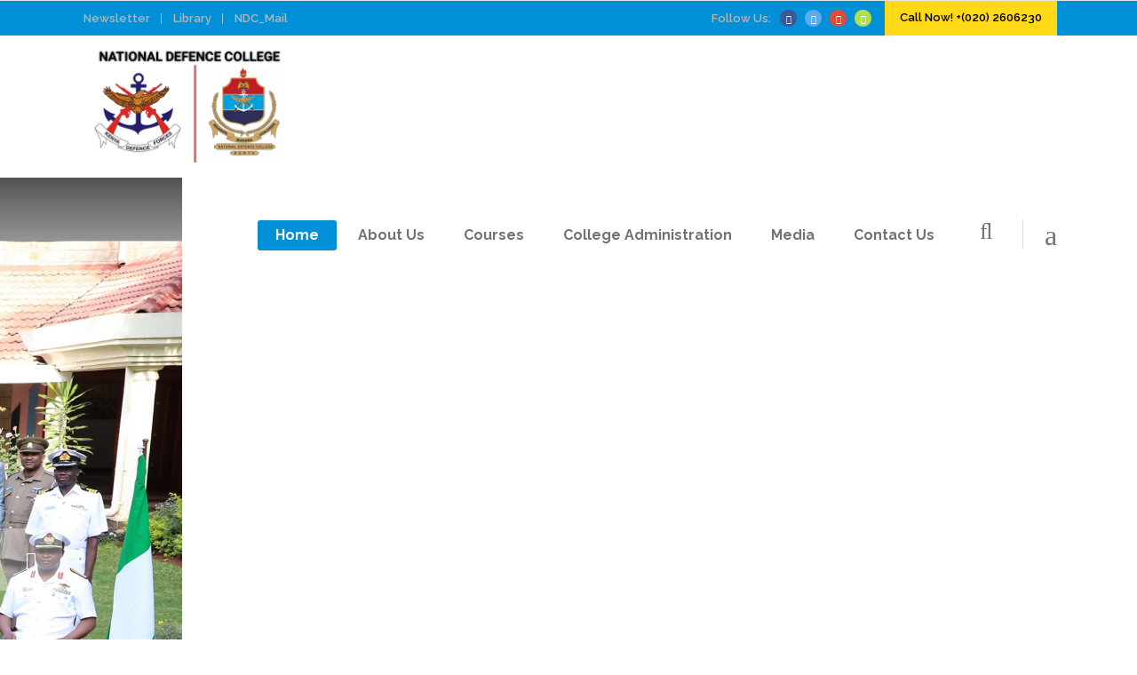

--- FILE ---
content_type: text/html; charset=UTF-8
request_url: https://www.ndc.go.ke/
body_size: 16123
content:

<!DOCTYPE html>
<html lang="en-US">
<head>
        	
            
            
        <meta charset="UTF-8"/>
        <link rel="profile" href="http://gmpg.org/xfn/11"/>
        <link rel="pingback" href="https://ndc.go.ke/xmlrpc.php"/>
                <meta name="viewport" content="width=device-width,initial-scale=1,user-scalable=no">
        
	<title>National Defence College</title>
<script type="application/javascript">var qodeCoreAjaxUrl = "https://ndc.go.ke/wp-admin/admin-ajax.php"</script><link rel='dns-prefetch' href='//ndc.go.ke' />
<link rel='dns-prefetch' href='//fonts.googleapis.com' />
<link rel='dns-prefetch' href='//s.w.org' />
<link rel="alternate" type="application/rss+xml" title="National Defence College &raquo; Feed" href="https://ndc.go.ke/feed/" />
<link rel="alternate" type="application/rss+xml" title="National Defence College &raquo; Comments Feed" href="https://ndc.go.ke/comments/feed/" />
		<script type="text/javascript">
			window._wpemojiSettings = {"baseUrl":"https:\/\/s.w.org\/images\/core\/emoji\/12.0.0-1\/72x72\/","ext":".png","svgUrl":"https:\/\/s.w.org\/images\/core\/emoji\/12.0.0-1\/svg\/","svgExt":".svg","source":{"concatemoji":"https:\/\/ndc.go.ke\/wp-includes\/js\/wp-emoji-release.min.js?ver=5.4.18"}};
			/*! This file is auto-generated */
			!function(e,a,t){var n,r,o,i=a.createElement("canvas"),p=i.getContext&&i.getContext("2d");function s(e,t){var a=String.fromCharCode;p.clearRect(0,0,i.width,i.height),p.fillText(a.apply(this,e),0,0);e=i.toDataURL();return p.clearRect(0,0,i.width,i.height),p.fillText(a.apply(this,t),0,0),e===i.toDataURL()}function c(e){var t=a.createElement("script");t.src=e,t.defer=t.type="text/javascript",a.getElementsByTagName("head")[0].appendChild(t)}for(o=Array("flag","emoji"),t.supports={everything:!0,everythingExceptFlag:!0},r=0;r<o.length;r++)t.supports[o[r]]=function(e){if(!p||!p.fillText)return!1;switch(p.textBaseline="top",p.font="600 32px Arial",e){case"flag":return s([127987,65039,8205,9895,65039],[127987,65039,8203,9895,65039])?!1:!s([55356,56826,55356,56819],[55356,56826,8203,55356,56819])&&!s([55356,57332,56128,56423,56128,56418,56128,56421,56128,56430,56128,56423,56128,56447],[55356,57332,8203,56128,56423,8203,56128,56418,8203,56128,56421,8203,56128,56430,8203,56128,56423,8203,56128,56447]);case"emoji":return!s([55357,56424,55356,57342,8205,55358,56605,8205,55357,56424,55356,57340],[55357,56424,55356,57342,8203,55358,56605,8203,55357,56424,55356,57340])}return!1}(o[r]),t.supports.everything=t.supports.everything&&t.supports[o[r]],"flag"!==o[r]&&(t.supports.everythingExceptFlag=t.supports.everythingExceptFlag&&t.supports[o[r]]);t.supports.everythingExceptFlag=t.supports.everythingExceptFlag&&!t.supports.flag,t.DOMReady=!1,t.readyCallback=function(){t.DOMReady=!0},t.supports.everything||(n=function(){t.readyCallback()},a.addEventListener?(a.addEventListener("DOMContentLoaded",n,!1),e.addEventListener("load",n,!1)):(e.attachEvent("onload",n),a.attachEvent("onreadystatechange",function(){"complete"===a.readyState&&t.readyCallback()})),(n=t.source||{}).concatemoji?c(n.concatemoji):n.wpemoji&&n.twemoji&&(c(n.twemoji),c(n.wpemoji)))}(window,document,window._wpemojiSettings);
		</script>
		<style type="text/css">
img.wp-smiley,
img.emoji {
	display: inline !important;
	border: none !important;
	box-shadow: none !important;
	height: 1em !important;
	width: 1em !important;
	margin: 0 .07em !important;
	vertical-align: -0.1em !important;
	background: none !important;
	padding: 0 !important;
}
</style>
	<link rel='stylesheet' id='contact-form-7-css'  href='https://ndc.go.ke/wp-content/plugins/contact-form-7/includes/css/styles.css?ver=5.3' type='text/css' media='all' />
<link rel='stylesheet' id='bwg_fonts-css'  href='https://ndc.go.ke/wp-content/plugins/photo-gallery/css/bwg-fonts/fonts.css?ver=0.0.1' type='text/css' media='all' />
<link rel='stylesheet' id='sumoselect-css'  href='https://ndc.go.ke/wp-content/plugins/photo-gallery/css/sumoselect.min.css?ver=3.0.3' type='text/css' media='all' />
<link rel='stylesheet' id='mCustomScrollbar-css'  href='https://ndc.go.ke/wp-content/plugins/photo-gallery/css/jquery.mCustomScrollbar.min.css?ver=1.5.71' type='text/css' media='all' />
<link rel='stylesheet' id='bwg_googlefonts-css'  href='https://fonts.googleapis.com/css?family=Ubuntu&#038;subset=greek,latin,greek-ext,vietnamese,cyrillic-ext,latin-ext,cyrillic' type='text/css' media='all' />
<link rel='stylesheet' id='bwg_frontend-css'  href='https://ndc.go.ke/wp-content/plugins/photo-gallery/css/styles.min.css?ver=1.5.71' type='text/css' media='all' />
<link rel='stylesheet' id='qode_startit_default_style-css'  href='https://ndc.go.ke/wp-content/themes/startit/style.css?ver=5.4.18' type='text/css' media='all' />
<link rel='stylesheet' id='qode_startit_modules_plugins-css'  href='https://ndc.go.ke/wp-content/themes/startit/assets/css/plugins.min.css?ver=5.4.18' type='text/css' media='all' />
<link rel='stylesheet' id='qode_startit_modules-css'  href='https://ndc.go.ke/wp-content/themes/startit/assets/css/modules.min.css?ver=5.4.18' type='text/css' media='all' />
<link rel='stylesheet' id='qodef_font_awesome-css'  href='https://ndc.go.ke/wp-content/themes/startit/assets/css/font-awesome/css/font-awesome.min.css?ver=5.4.18' type='text/css' media='all' />
<link rel='stylesheet' id='qodef_font_elegant-css'  href='https://ndc.go.ke/wp-content/themes/startit/assets/css/elegant-icons/style.min.css?ver=5.4.18' type='text/css' media='all' />
<link rel='stylesheet' id='qodef_ion_icons-css'  href='https://ndc.go.ke/wp-content/themes/startit/assets/css/ion-icons/css/ionicons.min.css?ver=5.4.18' type='text/css' media='all' />
<link rel='stylesheet' id='qodef_linea_icons-css'  href='https://ndc.go.ke/wp-content/themes/startit/assets/css/linea-icons/style.css?ver=5.4.18' type='text/css' media='all' />
<link rel='stylesheet' id='qodef_simple_line_icons-css'  href='https://ndc.go.ke/wp-content/themes/startit/assets/css/simple-line-icons/simple-line-icons.css?ver=5.4.18' type='text/css' media='all' />
<link rel='stylesheet' id='qodef_dripicons-css'  href='https://ndc.go.ke/wp-content/themes/startit/assets/css/dripicons/dripicons.css?ver=5.4.18' type='text/css' media='all' />
<link rel='stylesheet' id='qode_startit_blog-css'  href='https://ndc.go.ke/wp-content/themes/startit/assets/css/blog.min.css?ver=5.4.18' type='text/css' media='all' />
<link rel='stylesheet' id='mediaelement-css'  href='https://ndc.go.ke/wp-includes/js/mediaelement/mediaelementplayer-legacy.min.css?ver=4.2.13-9993131' type='text/css' media='all' />
<link rel='stylesheet' id='wp-mediaelement-css'  href='https://ndc.go.ke/wp-includes/js/mediaelement/wp-mediaelement.min.css?ver=5.4.18' type='text/css' media='all' />
<link rel='stylesheet' id='qode_startit_modules_responsive-css'  href='https://ndc.go.ke/wp-content/themes/startit/assets/css/modules-responsive.min.css?ver=5.4.18' type='text/css' media='all' />
<link rel='stylesheet' id='qode_startit_blog_responsive-css'  href='https://ndc.go.ke/wp-content/themes/startit/assets/css/blog-responsive.min.css?ver=5.4.18' type='text/css' media='all' />
<link rel='stylesheet' id='qode_startit_style_dynamic_responsive-css'  href='https://ndc.go.ke/wp-content/themes/startit/assets/css/style_dynamic_responsive.css?ver=1636479286' type='text/css' media='all' />
<link rel='stylesheet' id='qode_startit_style_dynamic-css'  href='https://ndc.go.ke/wp-content/themes/startit/assets/css/style_dynamic.css?ver=1636479286' type='text/css' media='all' />
<link rel='stylesheet' id='js_composer_front-css'  href='https://ndc.go.ke/wp-content/plugins/js_composer/assets/css/js_composer.min.css?ver=5.5.2' type='text/css' media='all' />
<link rel='stylesheet' id='qode_startit_google_fonts-css'  href='https://fonts.googleapis.com/css?family=Raleway%3A100%2C100italic%2C200%2C200italic%2C300%2C300italic%2C400%2C400italic%2C500%2C500italic%2C600%2C600italic%2C700%2C700italic%2C800%2C800italic%2C900%2C900italic&#038;subset=latin%2Clatin-ext&#038;ver=1.0.0' type='text/css' media='all' />
<script type='text/javascript' src='https://ndc.go.ke/wp-includes/js/jquery/jquery.js?ver=1.12.4-wp'></script>
<script type='text/javascript' src='https://ndc.go.ke/wp-includes/js/jquery/jquery-migrate.min.js?ver=1.4.1'></script>
<script type='text/javascript' src='https://ndc.go.ke/wp-content/themes/startit/assets/js/scrolltoplugin.min.js?ver=5.4.18'></script>
<script type='text/javascript' src='https://ndc.go.ke/wp-content/plugins/photo-gallery/js/jquery.sumoselect.min.js?ver=3.0.3'></script>
<script type='text/javascript' src='https://ndc.go.ke/wp-content/plugins/photo-gallery/js/jquery.mobile.min.js?ver=1.4.5'></script>
<script type='text/javascript' src='https://ndc.go.ke/wp-content/plugins/photo-gallery/js/jquery.mCustomScrollbar.concat.min.js?ver=1.5.71'></script>
<script type='text/javascript' src='https://ndc.go.ke/wp-content/plugins/photo-gallery/js/jquery.fullscreen-0.4.1.min.js?ver=0.4.1'></script>
<script type='text/javascript'>
/* <![CDATA[ */
var bwg_objectsL10n = {"bwg_field_required":"field is required.","bwg_mail_validation":"This is not a valid email address.","bwg_search_result":"There are no images matching your search.","bwg_select_tag":"Select Tag","bwg_order_by":"Order By","bwg_search":"Search","bwg_show_ecommerce":"Show Ecommerce","bwg_hide_ecommerce":"Hide Ecommerce","bwg_show_comments":"Show Comments","bwg_hide_comments":"Hide Comments","bwg_restore":"Restore","bwg_maximize":"Maximize","bwg_fullscreen":"Fullscreen","bwg_exit_fullscreen":"Exit Fullscreen","bwg_search_tag":"SEARCH...","bwg_tag_no_match":"No tags found","bwg_all_tags_selected":"All tags selected","bwg_tags_selected":"tags selected","play":"Play","pause":"Pause","is_pro":"","bwg_play":"Play","bwg_pause":"Pause","bwg_hide_info":"Hide info","bwg_show_info":"Show info","bwg_hide_rating":"Hide rating","bwg_show_rating":"Show rating","ok":"Ok","cancel":"Cancel","select_all":"Select all","lazy_load":"0","lazy_loader":"https:\/\/ndc.go.ke\/wp-content\/plugins\/photo-gallery\/images\/ajax_loader.png","front_ajax":"0","bwg_tag_see_all":"see all tags","bwg_tag_see_less":"see less tags"};
/* ]]> */
</script>
<script type='text/javascript' src='https://ndc.go.ke/wp-content/plugins/photo-gallery/js/scripts.min.js?ver=1.5.71'></script>
<link rel='https://api.w.org/' href='https://ndc.go.ke/wp-json/' />
<link rel="EditURI" type="application/rsd+xml" title="RSD" href="https://ndc.go.ke/xmlrpc.php?rsd" />
<link rel="wlwmanifest" type="application/wlwmanifest+xml" href="https://ndc.go.ke/wp-includes/wlwmanifest.xml" /> 
<meta name="generator" content="WordPress 5.4.18" />
<link rel="canonical" href="https://ndc.go.ke/" />
<link rel='shortlink' href='https://ndc.go.ke/' />
<link rel="alternate" type="application/json+oembed" href="https://ndc.go.ke/wp-json/oembed/1.0/embed?url=https%3A%2F%2Fndc.go.ke%2F" />
<link rel="alternate" type="text/xml+oembed" href="https://ndc.go.ke/wp-json/oembed/1.0/embed?url=https%3A%2F%2Fndc.go.ke%2F&#038;format=xml" />
<!--[if IE 9]><link rel="stylesheet" type="text/css" href="https://ndc.go.ke/wp-content/themes/startit/assets/css/ie9_stylesheet.min.css" media="screen"><![endif]--><meta name="generator" content="Powered by WPBakery Page Builder - drag and drop page builder for WordPress."/>
<!--[if lte IE 9]><link rel="stylesheet" type="text/css" href="https://ndc.go.ke/wp-content/plugins/js_composer/assets/css/vc_lte_ie9.min.css" media="screen"><![endif]--><link rel="icon" href="https://ndc.go.ke/wp-content/uploads/2021/11/cropped-favicon-32x32.jpg" sizes="32x32" />
<link rel="icon" href="https://ndc.go.ke/wp-content/uploads/2021/11/cropped-favicon-192x192.jpg" sizes="192x192" />
<link rel="apple-touch-icon" href="https://ndc.go.ke/wp-content/uploads/2021/11/cropped-favicon-180x180.jpg" />
<meta name="msapplication-TileImage" content="https://ndc.go.ke/wp-content/uploads/2021/11/cropped-favicon-270x270.jpg" />
<style type="text/css" data-type="vc_shortcodes-custom-css">.vc_custom_1605720528511{padding-top: 57px !important;padding-bottom: 55px !important;background-color: #ffd818 !important;}.vc_custom_1618161625369{background-color: #ffffff !important;}.vc_custom_1605849039951{padding-top: 0px !important;padding-bottom: 0px !important;}</style><noscript><style type="text/css"> .wpb_animate_when_almost_visible { opacity: 1; }</style></noscript></head>

<body class="home page-template page-template-full-width page-template-full-width-php page page-id-7 qode-core-1.3.1 startit-ver-2.6  qodef-grid-1300 qodef-blog-installed qodef-header-standard qodef-sticky-header-on-scroll-up qodef-default-mobile-header qodef-sticky-up-mobile-header qodef-dropdown-default qodef-search-covers-header qodef-side-menu-slide-with-content qodef-width-470 wpb-js-composer js-comp-ver-5.5.2 vc_responsive">
<section class="qodef-side-menu right">
		<div class="qodef-close-side-menu-holder">
		<div class="qodef-close-side-menu-holder-inner">
			<a href="#" target="_self" class="qodef-close-side-menu">
				<span aria-hidden="true" class="icon_close"></span>
			</a>
		</div>
	</div>
	<div id="text-15" class="widget qodef-sidearea widget_text">			<div class="textwidget"></div>
		</div></section>
<div class="qodef-wrapper">
    <div class="qodef-wrapper-inner">
        

<div class="qodef-top-bar">
        <div class="qodef-grid">
    		        <div class="qodef-vertical-align-containers qodef-30-30-30">
            <div class="qodef-position-left">
                <div class="qodef-position-left-inner">
                                            <div id="nav_menu-2" class="widget widget_nav_menu qodef-top-bar-widget"><div class="menu-top-bar-menu-container"><ul id="menu-top-bar-menu" class="menu"><li id="menu-item-6063" class="menu-item menu-item-type-post_type menu-item-object-page menu-item-6063"><a href="https://ndc.go.ke/publications/">Newsletter</a></li>
<li id="menu-item-6064" class="menu-item menu-item-type-post_type menu-item-object-page menu-item-6064"><a href="https://ndc.go.ke/library/">Library</a></li>
<li id="menu-item-6065" class="menu-item menu-item-type-custom menu-item-object-custom menu-item-6065"><a href="https://mail.ndc.go.ke/">NDC_Mail</a></li>
</ul></div></div>                                    </div>
            </div>
                            <div class="qodef-position-center">
                    <div class="qodef-position-center-inner">
                                            </div>
                </div>
                        <div class="qodef-position-right">
                <div class="qodef-position-right-inner">
                                            <div id="text-7" class="widget widget_text qodef-top-bar-widget">			<div class="textwidget"><p style="font-size:13px; color:#b6b6b6; font-weight:600;">Follow Us:</p></div>
		</div><div id="text-8" class="widget widget_text qodef-top-bar-widget">			<div class="textwidget">
    <span class="qodef-icon-shortcode circle" style="margin: 0 5px 0 0;width: 19px;height: 19px;line-height: 19px;background-color: #3b5998;border-style: solid;border-width: 0px" data-color="#ffffff">
                     <a class="" href="#" target="_blank" rel="noopener noreferrer">
        
        <span aria-hidden="true" class="qodef-icon-font-elegant social_facebook qodef-icon-element" style="color: #ffffff;font-size:10px" ></span>
                    </a>
            </span>




    <span class="qodef-icon-shortcode circle" style="margin: 0 5px 0 0;width: 19px;height: 19px;line-height: 19px;background-color: #55acee;border-style: solid;border-width: 0px" data-color="#ffffff">
                     <a class="" href="#" target="_blank" rel="noopener noreferrer">
        
        <span aria-hidden="true" class="qodef-icon-font-elegant social_twitter qodef-icon-element" style="color: #ffffff;font-size:10px" ></span>
                    </a>
            </span>




    <span class="qodef-icon-shortcode circle" style="margin: 0 5px 0 0;width: 19px;height: 19px;line-height: 19px;background-color: #dd4b39;border-style: solid;border-width: 0px" data-color="#ffffff">
                     <a class="" href="#" target="_blank" rel="noopener noreferrer">
        
        <span aria-hidden="true" class="qodef-icon-font-elegant social_googleplus qodef-icon-element" style="color: #ffffff;font-size:10px" ></span>
                    </a>
            </span>




    <span class="qodef-icon-shortcode circle" style="margin: 0 5px 0 0;width: 19px;height: 19px;line-height: 19px;background-color: #b2dd4c;border-style: solid;border-width: 0px" data-color="#ffffff">
                     <a class="" href="#" target="_blank" rel="noopener noreferrer">
        
        <span aria-hidden="true" class="qodef-icon-font-elegant social_skype qodef-icon-element" style="color: #ffffff;font-size:10px" ></span>
                    </a>
            </span>

</div>
		</div><div id="text-9" class="widget widget_text qodef-top-bar-widget">			<div class="textwidget"><p class="custom-row-color-changer" style="font-size:13px;font-weight:600;line-height: 40px;background: #ffd818;padding: 0 17px;color:#000000;">Call Now! +(020) 2606230</p></div>
		</div>                                    </div>
            </div>
        </div>
        </div>
    </div>



<header class="qodef-page-header">
        <div class="qodef-menu-area" >
                    <div class="qodef-grid">
        			<form role="search" action="https://ndc.go.ke/" class="qodef-search-cover" method="get">
		<div class="qodef-container">
		<div class="qodef-container-inner clearfix">
						<div class="qodef-form-holder-outer">
				<div class="qodef-form-holder">
					<div class="qodef-form-holder-inner">
						<input type="text" placeholder="Search" name="s" class="qode_search_field no-livesearch" autocomplete="off" />
						<div class="qodef-search-close">
							<a href="#">
								<i class="qodef-icon-font-awesome fa fa-times " ></i>							</a>
						</div>
					</div>
				</div>
			</div>
					</div>
	</div>
	</form>            <div class="qodef-vertical-align-containers">
                <div class="qodef-position-left">
                    <div class="qodef-position-left-inner">
                        
<div class="qodef-logo-wrapper">
    <a href="https://ndc.go.ke/" style="height: 137px;">
        <img class="qodef-normal-logo" src="https://ndc.go.ke/wp-content/uploads/2021/11/new-logo.png" alt="logo"/>
        <img class="qodef-dark-logo" src="https://ndc.go.ke/wp-content/uploads/2021/11/new-logo.png" alt="dark logo"/>        <img class="qodef-light-logo" src="https://ndc.go.ke/wp-content/uploads/2021/11/new-logo.png" alt="light logo"/>    </a>
</div>

                    </div>
                </div>
                <div class="qodef-position-right">
                    <div class="qodef-position-right-inner">
                        
<nav class="qodef-main-menu qodef-drop-down qodef-default-nav">
    <ul id="menu-main" class="clearfix"><li id="nav-menu-item-5758" class="menu-item menu-item-type-post_type menu-item-object-page menu-item-home current-menu-item page_item page-item-7 current_page_item qodef-active-item narrow"><a href="https://ndc.go.ke/" class=" current "><span class="item_outer"><span class="item_inner"><span class="menu_icon_wrapper"><i class="menu_icon null fa"></i></span><span class="item_text">Home</span></span><span class="plus"></span></span></a></li>
<li id="nav-menu-item-5759" class="menu-item menu-item-type-custom menu-item-object-custom menu-item-has-children  has_sub narrow"><a href="#" class=""><span class="item_outer"><span class="item_inner"><span class="menu_icon_wrapper"><i class="menu_icon null fa"></i></span><span class="item_text">About Us</span></span><span class="plus"></span></span></a>
<div class="second"><div class="inner"><ul>
	<li id="nav-menu-item-6039" class="menu-item menu-item-type-post_type menu-item-object-page "><a href="https://ndc.go.ke/historical-perspective/" class=""><span class="item_outer"><span class="item_inner"><span class="menu_icon_wrapper"><i class="menu_icon null fa"></i></span><span class="item_text">Historical Perspective</span></span><span class="plus"></span></span></a></li>
	<li id="nav-menu-item-6037" class="menu-item menu-item-type-post_type menu-item-object-page "><a href="https://ndc.go.ke/accreditation/" class=""><span class="item_outer"><span class="item_inner"><span class="menu_icon_wrapper"><i class="menu_icon null fa"></i></span><span class="item_text">Accreditation</span></span><span class="plus"></span></span></a></li>
	<li id="nav-menu-item-6036" class="menu-item menu-item-type-post_type menu-item-object-page "><a href="https://ndc.go.ke/abstract/" class=""><span class="item_outer"><span class="item_inner"><span class="menu_icon_wrapper"><i class="menu_icon null fa"></i></span><span class="item_text">Abstract</span></span><span class="plus"></span></span></a></li>
	<li id="nav-menu-item-6124" class="menu-item menu-item-type-post_type menu-item-object-page menu-item-has-children sub"><a href="https://ndc.go.ke/alumni/" class=""><span class="item_outer"><span class="item_inner"><span class="menu_icon_wrapper"><i class="menu_icon null fa"></i></span><span class="item_text">Alumni</span></span><span class="plus"></span><i class="q_menu_arrow fa fa-angle-right"></i></span></a>
	<ul>
		<li id="nav-menu-item-6327" class="menu-item menu-item-type-custom menu-item-object-custom "><a href="https://ndc.go.ke/alumni/" class=""><span class="item_outer"><span class="item_inner"><span class="menu_icon_wrapper"><i class="menu_icon null fa"></i></span><span class="item_text">Alumni Association</span></span><span class="plus"></span></span></a></li>
		<li id="nav-menu-item-6228" class="menu-item menu-item-type-post_type menu-item-object-page "><a href="https://ndc.go.ke/alumni-registration-form/" class=""><span class="item_outer"><span class="item_inner"><span class="menu_icon_wrapper"><i class="menu_icon null fa"></i></span><span class="item_text">Alumni Registration Form</span></span><span class="plus"></span></span></a></li>
		<li id="nav-menu-item-6268" class="menu-item menu-item-type-post_type menu-item-object-page "><a href="https://ndc.go.ke/wall-of-fame/" class=""><span class="item_outer"><span class="item_inner"><span class="menu_icon_wrapper"><i class="menu_icon null fa"></i></span><span class="item_text">Wall of Fame</span></span><span class="plus"></span></span></a></li>
		<li id="nav-menu-item-6355" class="menu-item menu-item-type-post_type menu-item-object-page "><a href="https://ndc.go.ke/publications/" class=""><span class="item_outer"><span class="item_inner"><span class="menu_icon_wrapper"><i class="menu_icon blank fa"></i></span><span class="item_text">Newsletter</span></span><span class="plus"></span></span></a></li>
	</ul>
</li>
</ul></div></div>
</li>
<li id="nav-menu-item-6040" class="menu-item menu-item-type-post_type menu-item-object-page  narrow"><a href="https://ndc.go.ke/course-overview/" class=""><span class="item_outer"><span class="item_inner"><span class="menu_icon_wrapper"><i class="menu_icon null fa"></i></span><span class="item_text">Courses</span></span><span class="plus"></span></span></a></li>
<li id="nav-menu-item-5761" class="menu-item menu-item-type-custom menu-item-object-custom menu-item-has-children  has_sub narrow"><a href="#" class=""><span class="item_outer"><span class="item_inner"><span class="menu_icon_wrapper"><i class="menu_icon null fa"></i></span><span class="item_text">College Administration</span></span><span class="plus"></span></span></a>
<div class="second"><div class="inner"><ul>
	<li id="nav-menu-item-6045" class="menu-item menu-item-type-post_type menu-item-object-page "><a href="https://ndc.go.ke/college-advisory-board/" class=""><span class="item_outer"><span class="item_inner"><span class="menu_icon_wrapper"><i class="menu_icon null fa"></i></span><span class="item_text">College Advisory Board</span></span><span class="plus"></span></span></a></li>
	<li id="nav-menu-item-6044" class="menu-item menu-item-type-post_type menu-item-object-page "><a href="https://ndc.go.ke/administration/" class=""><span class="item_outer"><span class="item_inner"><span class="menu_icon_wrapper"><i class="menu_icon null fa"></i></span><span class="item_text">Administration</span></span><span class="plus"></span></span></a></li>
	<li id="nav-menu-item-6043" class="menu-item menu-item-type-post_type menu-item-object-page "><a href="https://ndc.go.ke/faculty/" class=""><span class="item_outer"><span class="item_inner"><span class="menu_icon_wrapper"><i class="menu_icon null fa"></i></span><span class="item_text">Faculty</span></span><span class="plus"></span></span></a></li>
	<li id="nav-menu-item-6042" class="menu-item menu-item-type-post_type menu-item-object-page "><a href="https://ndc.go.ke/staff/" class=""><span class="item_outer"><span class="item_inner"><span class="menu_icon_wrapper"><i class="menu_icon null fa"></i></span><span class="item_text">Staff</span></span><span class="plus"></span></span></a></li>
</ul></div></div>
</li>
<li id="nav-menu-item-6051" class="menu-item menu-item-type-post_type menu-item-object-page menu-item-has-children  has_sub narrow"><a href="https://ndc.go.ke/media/" class=""><span class="item_outer"><span class="item_inner"><span class="menu_icon_wrapper"><i class="menu_icon null fa"></i></span><span class="item_text">Media</span></span><span class="plus"></span></span></a>
<div class="second"><div class="inner"><ul>
	<li id="nav-menu-item-6516" class="menu-item menu-item-type-post_type menu-item-object-page "><a href="https://ndc.go.ke/news-events/" class=""><span class="item_outer"><span class="item_inner"><span class="menu_icon_wrapper"><i class="menu_icon blank fa"></i></span><span class="item_text">News &#038; Events</span></span><span class="plus"></span></span></a></li>
	<li id="nav-menu-item-6358" class="menu-item menu-item-type-post_type menu-item-object-page "><a href="https://ndc.go.ke/graduation/" class=""><span class="item_outer"><span class="item_inner"><span class="menu_icon_wrapper"><i class="menu_icon blank fa"></i></span><span class="item_text">Graduation</span></span><span class="plus"></span></span></a></li>
	<li id="nav-menu-item-6326" class="menu-item menu-item-type-custom menu-item-object-custom menu-item-has-children sub"><a href="#" class=""><span class="item_outer"><span class="item_inner"><span class="menu_icon_wrapper"><i class="menu_icon null fa"></i></span><span class="item_text">Visits</span></span><span class="plus"></span><i class="q_menu_arrow fa fa-angle-right"></i></span></a>
	<ul>
		<li id="nav-menu-item-6375" class="menu-item menu-item-type-post_type menu-item-object-page "><a href="https://ndc.go.ke/local-visit/" class=""><span class="item_outer"><span class="item_inner"><span class="menu_icon_wrapper"><i class="menu_icon blank fa"></i></span><span class="item_text">Local visit</span></span><span class="plus"></span></span></a></li>
		<li id="nav-menu-item-6374" class="menu-item menu-item-type-post_type menu-item-object-page "><a href="https://ndc.go.ke/regional-visits/" class=""><span class="item_outer"><span class="item_inner"><span class="menu_icon_wrapper"><i class="menu_icon blank fa"></i></span><span class="item_text">Regional Visits</span></span><span class="plus"></span></span></a></li>
		<li id="nav-menu-item-6460" class="menu-item menu-item-type-post_type menu-item-object-page "><a href="https://ndc.go.ke/international-visits/" class=""><span class="item_outer"><span class="item_inner"><span class="menu_icon_wrapper"><i class="menu_icon blank fa"></i></span><span class="item_text">International Visits</span></span><span class="plus"></span></span></a></li>
	</ul>
</li>
</ul></div></div>
</li>
<li id="nav-menu-item-6285" class="menu-item menu-item-type-post_type menu-item-object-page  narrow"><a href="https://ndc.go.ke/contact-us/" class=""><span class="item_outer"><span class="item_inner"><span class="menu_icon_wrapper"><i class="menu_icon null fa"></i></span><span class="item_text">Contact Us</span></span><span class="plus"></span></span></a></li>
</ul></nav>

                                                    
        <a 			data-icon-close-same-position="yes"                        class="qodef-search-opener" href="javascript:void(0)">
            <i class="qodef-icon-font-awesome fa fa-search " ></i>                    </a>
		            <a class="qodef-side-menu-button-opener "  href="javascript:void(0)">
            <span aria-hidden="true" class="qodef-icon-font-elegant icon_menu " ></span>        </a>

                                                </div>
                </div>
            </div>
                </div>
            </div>
        
<div class="qodef-sticky-header">
    <form role="search" action="https://ndc.go.ke/" class="qodef-search-cover" method="get">
		<div class="qodef-container">
		<div class="qodef-container-inner clearfix">
						<div class="qodef-form-holder-outer">
				<div class="qodef-form-holder">
					<div class="qodef-form-holder-inner">
						<input type="text" placeholder="Search" name="s" class="qode_search_field no-livesearch" autocomplete="off" />
						<div class="qodef-search-close">
							<a href="#">
								<i class="qodef-icon-font-awesome fa fa-times " ></i>							</a>
						</div>
					</div>
				</div>
			</div>
					</div>
	</div>
	</form>    <div class="qodef-sticky-holder">
            <div class="qodef-grid">
                        <div class=" qodef-vertical-align-containers">
                <div class="qodef-position-left">
                    <div class="qodef-position-left-inner">
                        
<div class="qodef-logo-wrapper">
    <a href="https://ndc.go.ke/" style="height: 137px;">
        <img class="qodef-normal-logo" src="https://ndc.go.ke/wp-content/uploads/2021/11/new-logo.png" alt="logo"/>
        <img class="qodef-dark-logo" src="https://ndc.go.ke/wp-content/uploads/2021/11/new-logo.png" alt="dark logo"/>        <img class="qodef-light-logo" src="https://ndc.go.ke/wp-content/uploads/2021/11/new-logo.png" alt="light logo"/>    </a>
</div>

                    </div>
                </div>
                <div class="qodef-position-right">
                    <div class="qodef-position-right-inner">

                        
<nav class="qodef-main-menu qodef-drop-down qodef-sticky-nav">
    <ul id="menu-main-1" class="clearfix"><li id="sticky-nav-menu-item-5758" class="menu-item menu-item-type-post_type menu-item-object-page menu-item-home current-menu-item page_item page-item-7 current_page_item qodef-active-item narrow"><a href="https://ndc.go.ke/" class=" current "><span class="item_outer"><span class="item_inner"><span class="menu_icon_wrapper"><i class="menu_icon null fa"></i></span><span class="item_text">Home</span></span><span class="plus"></span></span></a></li>
<li id="sticky-nav-menu-item-5759" class="menu-item menu-item-type-custom menu-item-object-custom menu-item-has-children  has_sub narrow"><a href="#" class=""><span class="item_outer"><span class="item_inner"><span class="menu_icon_wrapper"><i class="menu_icon null fa"></i></span><span class="item_text">About Us</span></span><span class="plus"></span></span></a>
<div class="second"><div class="inner"><ul>
	<li id="sticky-nav-menu-item-6039" class="menu-item menu-item-type-post_type menu-item-object-page "><a href="https://ndc.go.ke/historical-perspective/" class=""><span class="item_outer"><span class="item_inner"><span class="menu_icon_wrapper"><i class="menu_icon null fa"></i></span><span class="item_text">Historical Perspective</span></span><span class="plus"></span></span></a></li>
	<li id="sticky-nav-menu-item-6037" class="menu-item menu-item-type-post_type menu-item-object-page "><a href="https://ndc.go.ke/accreditation/" class=""><span class="item_outer"><span class="item_inner"><span class="menu_icon_wrapper"><i class="menu_icon null fa"></i></span><span class="item_text">Accreditation</span></span><span class="plus"></span></span></a></li>
	<li id="sticky-nav-menu-item-6036" class="menu-item menu-item-type-post_type menu-item-object-page "><a href="https://ndc.go.ke/abstract/" class=""><span class="item_outer"><span class="item_inner"><span class="menu_icon_wrapper"><i class="menu_icon null fa"></i></span><span class="item_text">Abstract</span></span><span class="plus"></span></span></a></li>
	<li id="sticky-nav-menu-item-6124" class="menu-item menu-item-type-post_type menu-item-object-page menu-item-has-children sub"><a href="https://ndc.go.ke/alumni/" class=""><span class="item_outer"><span class="item_inner"><span class="menu_icon_wrapper"><i class="menu_icon null fa"></i></span><span class="item_text">Alumni</span></span><span class="plus"></span><i class="q_menu_arrow fa fa-angle-right"></i></span></a>
	<ul>
		<li id="sticky-nav-menu-item-6327" class="menu-item menu-item-type-custom menu-item-object-custom "><a href="https://ndc.go.ke/alumni/" class=""><span class="item_outer"><span class="item_inner"><span class="menu_icon_wrapper"><i class="menu_icon null fa"></i></span><span class="item_text">Alumni Association</span></span><span class="plus"></span></span></a></li>
		<li id="sticky-nav-menu-item-6228" class="menu-item menu-item-type-post_type menu-item-object-page "><a href="https://ndc.go.ke/alumni-registration-form/" class=""><span class="item_outer"><span class="item_inner"><span class="menu_icon_wrapper"><i class="menu_icon null fa"></i></span><span class="item_text">Alumni Registration Form</span></span><span class="plus"></span></span></a></li>
		<li id="sticky-nav-menu-item-6268" class="menu-item menu-item-type-post_type menu-item-object-page "><a href="https://ndc.go.ke/wall-of-fame/" class=""><span class="item_outer"><span class="item_inner"><span class="menu_icon_wrapper"><i class="menu_icon null fa"></i></span><span class="item_text">Wall of Fame</span></span><span class="plus"></span></span></a></li>
		<li id="sticky-nav-menu-item-6355" class="menu-item menu-item-type-post_type menu-item-object-page "><a href="https://ndc.go.ke/publications/" class=""><span class="item_outer"><span class="item_inner"><span class="menu_icon_wrapper"><i class="menu_icon blank fa"></i></span><span class="item_text">Newsletter</span></span><span class="plus"></span></span></a></li>
	</ul>
</li>
</ul></div></div>
</li>
<li id="sticky-nav-menu-item-6040" class="menu-item menu-item-type-post_type menu-item-object-page  narrow"><a href="https://ndc.go.ke/course-overview/" class=""><span class="item_outer"><span class="item_inner"><span class="menu_icon_wrapper"><i class="menu_icon null fa"></i></span><span class="item_text">Courses</span></span><span class="plus"></span></span></a></li>
<li id="sticky-nav-menu-item-5761" class="menu-item menu-item-type-custom menu-item-object-custom menu-item-has-children  has_sub narrow"><a href="#" class=""><span class="item_outer"><span class="item_inner"><span class="menu_icon_wrapper"><i class="menu_icon null fa"></i></span><span class="item_text">College Administration</span></span><span class="plus"></span></span></a>
<div class="second"><div class="inner"><ul>
	<li id="sticky-nav-menu-item-6045" class="menu-item menu-item-type-post_type menu-item-object-page "><a href="https://ndc.go.ke/college-advisory-board/" class=""><span class="item_outer"><span class="item_inner"><span class="menu_icon_wrapper"><i class="menu_icon null fa"></i></span><span class="item_text">College Advisory Board</span></span><span class="plus"></span></span></a></li>
	<li id="sticky-nav-menu-item-6044" class="menu-item menu-item-type-post_type menu-item-object-page "><a href="https://ndc.go.ke/administration/" class=""><span class="item_outer"><span class="item_inner"><span class="menu_icon_wrapper"><i class="menu_icon null fa"></i></span><span class="item_text">Administration</span></span><span class="plus"></span></span></a></li>
	<li id="sticky-nav-menu-item-6043" class="menu-item menu-item-type-post_type menu-item-object-page "><a href="https://ndc.go.ke/faculty/" class=""><span class="item_outer"><span class="item_inner"><span class="menu_icon_wrapper"><i class="menu_icon null fa"></i></span><span class="item_text">Faculty</span></span><span class="plus"></span></span></a></li>
	<li id="sticky-nav-menu-item-6042" class="menu-item menu-item-type-post_type menu-item-object-page "><a href="https://ndc.go.ke/staff/" class=""><span class="item_outer"><span class="item_inner"><span class="menu_icon_wrapper"><i class="menu_icon null fa"></i></span><span class="item_text">Staff</span></span><span class="plus"></span></span></a></li>
</ul></div></div>
</li>
<li id="sticky-nav-menu-item-6051" class="menu-item menu-item-type-post_type menu-item-object-page menu-item-has-children  has_sub narrow"><a href="https://ndc.go.ke/media/" class=""><span class="item_outer"><span class="item_inner"><span class="menu_icon_wrapper"><i class="menu_icon null fa"></i></span><span class="item_text">Media</span></span><span class="plus"></span></span></a>
<div class="second"><div class="inner"><ul>
	<li id="sticky-nav-menu-item-6516" class="menu-item menu-item-type-post_type menu-item-object-page "><a href="https://ndc.go.ke/news-events/" class=""><span class="item_outer"><span class="item_inner"><span class="menu_icon_wrapper"><i class="menu_icon blank fa"></i></span><span class="item_text">News &#038; Events</span></span><span class="plus"></span></span></a></li>
	<li id="sticky-nav-menu-item-6358" class="menu-item menu-item-type-post_type menu-item-object-page "><a href="https://ndc.go.ke/graduation/" class=""><span class="item_outer"><span class="item_inner"><span class="menu_icon_wrapper"><i class="menu_icon blank fa"></i></span><span class="item_text">Graduation</span></span><span class="plus"></span></span></a></li>
	<li id="sticky-nav-menu-item-6326" class="menu-item menu-item-type-custom menu-item-object-custom menu-item-has-children sub"><a href="#" class=""><span class="item_outer"><span class="item_inner"><span class="menu_icon_wrapper"><i class="menu_icon null fa"></i></span><span class="item_text">Visits</span></span><span class="plus"></span><i class="q_menu_arrow fa fa-angle-right"></i></span></a>
	<ul>
		<li id="sticky-nav-menu-item-6375" class="menu-item menu-item-type-post_type menu-item-object-page "><a href="https://ndc.go.ke/local-visit/" class=""><span class="item_outer"><span class="item_inner"><span class="menu_icon_wrapper"><i class="menu_icon blank fa"></i></span><span class="item_text">Local visit</span></span><span class="plus"></span></span></a></li>
		<li id="sticky-nav-menu-item-6374" class="menu-item menu-item-type-post_type menu-item-object-page "><a href="https://ndc.go.ke/regional-visits/" class=""><span class="item_outer"><span class="item_inner"><span class="menu_icon_wrapper"><i class="menu_icon blank fa"></i></span><span class="item_text">Regional Visits</span></span><span class="plus"></span></span></a></li>
		<li id="sticky-nav-menu-item-6460" class="menu-item menu-item-type-post_type menu-item-object-page "><a href="https://ndc.go.ke/international-visits/" class=""><span class="item_outer"><span class="item_inner"><span class="menu_icon_wrapper"><i class="menu_icon blank fa"></i></span><span class="item_text">International Visits</span></span><span class="plus"></span></span></a></li>
	</ul>
</li>
</ul></div></div>
</li>
<li id="sticky-nav-menu-item-6285" class="menu-item menu-item-type-post_type menu-item-object-page  narrow"><a href="https://ndc.go.ke/contact-us/" class=""><span class="item_outer"><span class="item_inner"><span class="menu_icon_wrapper"><i class="menu_icon null fa"></i></span><span class="item_text">Contact Us</span></span><span class="plus"></span></span></a></li>
</ul></nav>


        <a 			data-icon-close-same-position="yes"                        class="qodef-search-opener" href="javascript:void(0)">
            <i class="qodef-icon-font-awesome fa fa-search " ></i>                    </a>
		            <a class="qodef-side-menu-button-opener "  href="javascript:void(0)">
            <span aria-hidden="true" class="qodef-icon-font-elegant icon_menu " ></span>        </a>

    
                    </div>
                </div>
            </div>
                    </div>
            </div>
</div>

</header>


<header class="qodef-mobile-header">
    <div class="qodef-mobile-header-inner">
                <div class="qodef-mobile-header-holder">
            <div class="qodef-grid">
                <div class="qodef-vertical-align-containers">
                                            <div class="qodef-mobile-menu-opener">
                            <a href="javascript:void(0)">
                    <span class="qodef-mobile-opener-icon-holder">
                        <i class="qodef-icon-font-awesome fa fa-bars " ></i>                    </span>
                            </a>
                        </div>
                                                                <div class="qodef-position-center">
                            <div class="qodef-position-center-inner">
                                
<div class="qodef-mobile-logo-wrapper">
    <a href="https://ndc.go.ke/" style="height: 137px">
        <img src="https://ndc.go.ke/wp-content/uploads/2021/11/new-logo.png" alt="mobile-logo"/>
    </a>
</div>

                            </div>
                        </div>
                                        <div class="qodef-position-right">
                        <div class="qodef-position-right-inner">
                                                    </div>
                    </div>
                </div> <!-- close .qodef-vertical-align-containers -->
            </div>
        </div>
        
<nav class="qodef-mobile-nav">
    <div class="qodef-grid">
        <ul id="menu-main-2" class=""><li id="mobile-menu-item-5758" class="menu-item menu-item-type-post_type menu-item-object-page menu-item-home current-menu-item page_item page-item-7 current_page_item qodef-active-item"><a href="https://ndc.go.ke/" class=" current "><span>Home</span></a></li>
<li id="mobile-menu-item-5759" class="menu-item menu-item-type-custom menu-item-object-custom menu-item-has-children  has_sub"><a href="#" class=""><span>About Us</span></a><span class="mobile_arrow"><i class="qodef-sub-arrow fa fa-angle-right"></i><i class="fa fa-angle-down"></i></span>
<ul class="sub_menu">
	<li id="mobile-menu-item-6039" class="menu-item menu-item-type-post_type menu-item-object-page "><a href="https://ndc.go.ke/historical-perspective/" class=""><span>Historical Perspective</span></a></li>
	<li id="mobile-menu-item-6037" class="menu-item menu-item-type-post_type menu-item-object-page "><a href="https://ndc.go.ke/accreditation/" class=""><span>Accreditation</span></a></li>
	<li id="mobile-menu-item-6036" class="menu-item menu-item-type-post_type menu-item-object-page "><a href="https://ndc.go.ke/abstract/" class=""><span>Abstract</span></a></li>
	<li id="mobile-menu-item-6124" class="menu-item menu-item-type-post_type menu-item-object-page menu-item-has-children  has_sub"><a href="https://ndc.go.ke/alumni/" class=""><span>Alumni</span></a><span class="mobile_arrow"><i class="qodef-sub-arrow fa fa-angle-right"></i><i class="fa fa-angle-down"></i></span>
	<ul class="sub_menu">
		<li id="mobile-menu-item-6327" class="menu-item menu-item-type-custom menu-item-object-custom "><a href="https://ndc.go.ke/alumni/" class=""><span>Alumni Association</span></a></li>
		<li id="mobile-menu-item-6228" class="menu-item menu-item-type-post_type menu-item-object-page "><a href="https://ndc.go.ke/alumni-registration-form/" class=""><span>Alumni Registration Form</span></a></li>
		<li id="mobile-menu-item-6268" class="menu-item menu-item-type-post_type menu-item-object-page "><a href="https://ndc.go.ke/wall-of-fame/" class=""><span>Wall of Fame</span></a></li>
		<li id="mobile-menu-item-6355" class="menu-item menu-item-type-post_type menu-item-object-page "><a href="https://ndc.go.ke/publications/" class=""><span>Newsletter</span></a></li>
	</ul>
</li>
</ul>
</li>
<li id="mobile-menu-item-6040" class="menu-item menu-item-type-post_type menu-item-object-page "><a href="https://ndc.go.ke/course-overview/" class=""><span>Courses</span></a></li>
<li id="mobile-menu-item-5761" class="menu-item menu-item-type-custom menu-item-object-custom menu-item-has-children  has_sub"><a href="#" class=""><span>College Administration</span></a><span class="mobile_arrow"><i class="qodef-sub-arrow fa fa-angle-right"></i><i class="fa fa-angle-down"></i></span>
<ul class="sub_menu">
	<li id="mobile-menu-item-6045" class="menu-item menu-item-type-post_type menu-item-object-page "><a href="https://ndc.go.ke/college-advisory-board/" class=""><span>College Advisory Board</span></a></li>
	<li id="mobile-menu-item-6044" class="menu-item menu-item-type-post_type menu-item-object-page "><a href="https://ndc.go.ke/administration/" class=""><span>Administration</span></a></li>
	<li id="mobile-menu-item-6043" class="menu-item menu-item-type-post_type menu-item-object-page "><a href="https://ndc.go.ke/faculty/" class=""><span>Faculty</span></a></li>
	<li id="mobile-menu-item-6042" class="menu-item menu-item-type-post_type menu-item-object-page "><a href="https://ndc.go.ke/staff/" class=""><span>Staff</span></a></li>
</ul>
</li>
<li id="mobile-menu-item-6051" class="menu-item menu-item-type-post_type menu-item-object-page menu-item-has-children  has_sub"><a href="https://ndc.go.ke/media/" class=""><span>Media</span></a><span class="mobile_arrow"><i class="qodef-sub-arrow fa fa-angle-right"></i><i class="fa fa-angle-down"></i></span>
<ul class="sub_menu">
	<li id="mobile-menu-item-6516" class="menu-item menu-item-type-post_type menu-item-object-page "><a href="https://ndc.go.ke/news-events/" class=""><span>News &#038; Events</span></a></li>
	<li id="mobile-menu-item-6358" class="menu-item menu-item-type-post_type menu-item-object-page "><a href="https://ndc.go.ke/graduation/" class=""><span>Graduation</span></a></li>
	<li id="mobile-menu-item-6326" class="menu-item menu-item-type-custom menu-item-object-custom menu-item-has-children  has_sub"><a href="#" class=""><span>Visits</span></a><span class="mobile_arrow"><i class="qodef-sub-arrow fa fa-angle-right"></i><i class="fa fa-angle-down"></i></span>
	<ul class="sub_menu">
		<li id="mobile-menu-item-6375" class="menu-item menu-item-type-post_type menu-item-object-page "><a href="https://ndc.go.ke/local-visit/" class=""><span>Local visit</span></a></li>
		<li id="mobile-menu-item-6374" class="menu-item menu-item-type-post_type menu-item-object-page "><a href="https://ndc.go.ke/regional-visits/" class=""><span>Regional Visits</span></a></li>
		<li id="mobile-menu-item-6460" class="menu-item menu-item-type-post_type menu-item-object-page "><a href="https://ndc.go.ke/international-visits/" class=""><span>International Visits</span></a></li>
	</ul>
</li>
</ul>
</li>
<li id="mobile-menu-item-6285" class="menu-item menu-item-type-post_type menu-item-object-page "><a href="https://ndc.go.ke/contact-us/" class=""><span>Contact Us</span></a></li>
</ul>    </div>
</nav>

    </div>
</header> <!-- close .qodef-mobile-header -->



                    <a id='qodef-back-to-top'  href='#'>
                <span class="qodef-icon-stack">
                     <i class="qodef-icon-font-awesome fa fa-chevron-up " ></i>                </span>
            </a>
                
        <div class="qodef-content" style="margin-top: -140px">
 <div class="qodef-content-inner">	<div class="qodef-slider">
		<div class="qodef-slider-inner">
			<div id="qodef-ndc-home-slider"    data-qodef_responsive_graphic_coefficients = "1,1,0.8,0.7,0.6,0.5,0.4" data-qodef_responsive_title_coefficients = "1,1,0.8,0.7,0.6,0.5,0.4" data-qodef_responsive_subtitle_coefficients = "1,1,0.8,0.7,0.6,0.5,0.4" data-qodef_responsive_text_coefficients = "1,1,0.8,0.7,0.6,0.5,0.4" data-qodef_responsive_button_coefficients = "1,1,0.8,0.7,0.6,0.5,0.4" class="carousel slide  qodef-full-screen   qodef-auto-start     " data-slide_animation_timeout="6000"  data-parallax="no" ><div class="qodef-slider-preloader"><div class="qodef-st-loader"><div class="qodef-st-loader1"><div class="pulse"></div></div></div></div><div class="carousel-inner qodef-relative-position" style="height: 100%" ><div class="item     " style=" " ><div class="qodef-image" style="background-image:url(https://ndc.go.ke/wp-content/uploads/2022/03/NDC-Niger-3.jpg)"><img src="https://ndc.go.ke/wp-content/uploads/2022/03/NDC-Niger-3.jpg" alt="NDC Nigeria with NDC Kenya group photo"></div><div class="qodef-slider-content-outer"><div class="qodef-slider-content qodef-graphic-content left" style="width:50%;left: 25%;top: 30%;"  data-0=" opacity: 1; width:50%; left: 25%; top: 30%;"  data-300=" opacity: 0; left: 25%; top: 10%;"></div><div class="qodef-slider-content left" style="width:80%;left: 10%;top: 35%;"  data-0=" opacity: 1; width:80%; left: 10%; top: 35%;"  data-300=" opacity: 0; left: 10%; top: 10%;"><div class="qodef-text without_animation from_bottom " style="margin-top: 600px;margin-bottom: 1001px;"><div class="qodef-el"><h3 class="qodef-slide-subtitle" style="color: #eded00;background-color: rgba(0, 0, 0, 5)"><span >COMMANDANT NATIONAL DEFENCE COLLEGE KENYA LT GEN A K KENDAGOR, DEPUTY COMMANDANT NIGERIA DEFENCE COLLEGE MAJ GEN E V ONUMAJURU, DEPUTY COMMANDANT-CIVIL NDC AMB. R M NGESU, FACULTY NATIONAL DEFENCE COLLEGE (NDC) KENYA AND THE PARTICIPANTS OF THE NIGERIA DEFENCE COLLEGE IN A GROUP PHOTO</span></h3></div></div></div></div></div><div class="item     " style=" " ><div class="qodef-image" style="background-image:url(https://ndc.go.ke/wp-content/uploads/2022/07/1-scaled.jpg)"><img src="https://ndc.go.ke/wp-content/uploads/2022/07/1-scaled.jpg" alt="Course 25 &#8211; 2022/2023 Group Photo"></div><div class="qodef-slider-content-outer"><div class="qodef-slider-content " style="width:80%;left: 10%;top: 35%;"  data-0=" opacity: 1; width:80%; left: 10%; top: 35%;"  data-300=" opacity: 0; left: 10%; top: 10%;"><div class="qodef-text all_at_once from_bottom " style="margin-top: 550px;"><div class="qodef-el"><h3 class="qodef-slide-subtitle" style="color: #eded00;font-family: &#039;Courier New&#039;;background-color: rgba(0, 0, 0, 1)"><span > COMMANDANT NDC LT GEN ALBERT KENDAGOR, DEP COMMANDANT MIL- MAJ GEN CHARLES KAHARIRI, DEP COMMANDANT CIV- AMB ROBERT NGESU, SDS AIR BRIG EDGAR LOPOKOIYIT, COLLEGE SEC COL GODFREY NDIGA, COLONEL COORD LT COL JOHN NJUGUNA AND COURSE 25 PARTICIPANTS IN A GROUP PHOTO.</span></h3></div></div></div></div></div><div class="item    qodef-slide-full-width qodef-animate-image zoom_center" style=" " data-qodef_animate_image='zoom_center'><div class="qodef-image" style="background-image:url(https://ndc.go.ke/wp-content/uploads/2022/07/2-scaled.jpg)"><img src="https://ndc.go.ke/wp-content/uploads/2022/07/2-scaled.jpg" alt="Visit to Kenya National Archives by Course 25 &#8211; 2022/2023 Participants"></div><div class="qodef-slider-content-outer"><div class="qodef-slider-content center" style="width:80%;left: 10%;top: 35%;"  data-0=" opacity: 1; width:80%; left: 10%; top: 35%;"  data-300=" opacity: 0; left: 10%; top: 10%;"><div class="qodef-text all_at_once from_bottom " style="margin-top: 550px;"><div class="qodef-el"><h3 class="qodef-slide-subtitle" style="color: #eded00;font-family: &#039;Courier New&#039;;background-color: rgba(0, 0, 0, 1)"><span >COURSE 25 PARTICIPANTS DURING THEIR VISIT TO KENYA NATIONAL ARCHIVES.</span></h3></div></div></div></div></div><div class="item     " style=" " ><div class="qodef-image" style="background-image:url(https://ndc.go.ke/wp-content/uploads/2023/01/01-2-scaled.jpg)"><img src="https://ndc.go.ke/wp-content/uploads/2023/01/01-2-scaled.jpg" alt="Course 25 &#8211; 2022/2023 Cultural Day &#8211; Colonel Simwaka from Malawi Defence Forces explains to the Guest of honor"></div><div class="qodef-slider-content-outer"><div class="qodef-slider-content " style="width:80%;left: 10%;top: 35%;"  data-0=" opacity: 1; width:80%; left: 10%; top: 35%;"  data-300=" opacity: 0; left: 10%; top: 10%;"><div class="qodef-text all_at_once from_bottom " style="margin-top: 550px;"><div class="qodef-el"><h3 class="qodef-slide-subtitle" style="color: #eded00;background-color: rgba(0, 0, 0, 1)"><span >COLONEL SIMWAKA FROM MALAWI DEFENSE FORCES EXPLAINS TO THE GUEST OF HONOR MR NICHOLAS MULILA CHIEF CORPORATE SECURITY OFFICER SAFARICOM ABOUT DIFFERENT TYPES OF TRADITIONAL BREWS FOUND IN MALAWI.</span></h3></div></div></div></div></div><div class="item     " style=" " ><div class="qodef-image" style="background-image:url(https://ndc.go.ke/wp-content/uploads/2023/01/02-2-scaled.jpg)"><img src="https://ndc.go.ke/wp-content/uploads/2023/01/02-2-scaled.jpg" alt="Course 25 &#8211; 2022/2023 &#8211; Cultural Day &#8211; Cake cutting by Chief Guest"></div><div class="qodef-slider-content-outer"><div class="qodef-slider-content center" style="width:80%;left: 10%;top: 35%;"  data-0=" opacity: 1; width:80%; left: 10%; top: 35%;"  data-300=" opacity: 0; left: 10%; top: 10%;"><div class="qodef-text all_at_once from_bottom " style="margin-top: 550px;"><div class="qodef-el"><h3 class="qodef-slide-subtitle" style="color: #eded00;background-color: rgba(0, 0, 0, 1)"><span >GUEST OF HONOR MR NICHOLAS MULILA CHIEF CORPORATE SECURITY OFFICER SAFARICOM IS ASSISTED BY THE COMMANDANT NATIONAL DEFENCE COLLEGE (NDC) LT GENERAL ALBERT KENDAGOR AND DR CAROLINE ASIN IN CAKE CUTTING WHICH HAS DIFFERENT COLOURS TO SHOW THE DIVERSITY DURING THE CULTURAL DAY CELEBRATION 2023.</span></h3></div></div></div></div></div><div class="item     " style=" " ><div class="qodef-image" style="background-image:url(https://ndc.go.ke/wp-content/uploads/2023/01/03-2-scaled.jpg)"><img src="https://ndc.go.ke/wp-content/uploads/2023/01/03-2-scaled.jpg" alt="Course 25 &#8211; 2022/2023 &#8211; Cultural Day &#8211; Group photo"></div><div class="qodef-slider-content-outer"><div class="qodef-slider-content qodef-graphic-content left" style="width:50%;left: 25%;top: 30%;"  data-0=" opacity: 1; width:50%; left: 25%; top: 30%;"  data-300=" opacity: 0; left: 25%; top: 10%;"></div><div class="qodef-slider-content center" style="width:80%;left: 10%;top: 35%;"  data-0=" opacity: 1; width:80%; left: 10%; top: 35%;"  data-300=" opacity: 0; left: 10%; top: 10%;"><div class="qodef-text without_animation from_bottom " style="margin-top: 600px;margin-bottom: 1001px;"><div class="qodef-el"><h3 class="qodef-slide-subtitle" style="color: #eded00;background-color: rgba(0, 0, 0, 1)"><span >GUEST OF HONOR MR NICHOLAS MULILA (SAFARICOM), LT GENERAL ALBERT KENDAGOR (COMMANDANT NDC), AMBASSADORS AND SPONSORS OF 2023 CULTURAL DAY IN A GROUP PHOTO.</span></h3></div></div></div></div></div><div class="item     " style=" " ><div class="qodef-image" style="background-image:url(https://ndc.go.ke/wp-content/uploads/2023/03/04-scaled.jpg)"><img src="https://ndc.go.ke/wp-content/uploads/2023/03/04-scaled.jpg" alt="High Level Delegation US Department of National War College visits NDC- Karen Nairobi on 27 March 2023"></div><div class="qodef-slider-content-outer"><div class="qodef-slider-content qodef-graphic-content left" style="width:50%;left: 25%;top: 30%;"  data-0=" opacity: 1; width:50%; left: 25%; top: 30%;"  data-300=" opacity: 0; left: 25%; top: 10%;"></div><div class="qodef-slider-content center" style="width:80%;left: 10%;top: 35%;"  data-0=" opacity: 1; width:80%; left: 10%; top: 35%;"  data-300=" opacity: 0; left: 10%; top: 10%;"><div class="qodef-text without_animation from_bottom " style="margin-top: 600px;margin-bottom: 1001px;"><div class="qodef-el"><h3 class="qodef-slide-subtitle" style="color: #eded00;background-color: rgba(0, 0, 0, 1)"><span >HIGH LEVEL DELEGATION US DEPARTMENT OF NATIONAL WAR COLLEGE VISITS NDC</span></h3></div></div></div></div></div><div class="item light   qodef-slide-full-width " style=" " ><div class="qodef-image" style="background-image:url(https://ndc.go.ke/wp-content/uploads/2023/05/LOOP-President-Ruto-Cse-25.jpeg)"><img src="https://ndc.go.ke/wp-content/uploads/2023/05/LOOP-President-Ruto-Cse-25.jpeg" alt="Dr. William Ruto gives a lecture of opportunity to course 25 2022/23 participants at the College Lecture Hall."></div><div class="qodef-slider-content-outer"><div class="qodef-slider-content center" style="width:80%;left: 10%;bottom:0%;"  data-0=" opacity: 1; width:80%; left: 10%; bottom:0%;"  data-300=" opacity: 0; left: 10%; bottom:10%;"><div class="qodef-text all_at_once from_right " style="margin-top: 600px;margin-bottom: 1001px;"><div class="qodef-el"><h3 class="qodef-slide-subtitle" style="color: #eded00;background-color: rgba(0, 0, 0, 5)"><span >HE. DR. WILLIAM RUTO, PRESIDENT AND COMMANDER-IN-CHIEF OF THE KENYA DEFENCE FORCES GIVES A LECTURE OF OPPORTUNITY TO COURSE 25 - 2022/23 PARTICIPANTS AT NDC</span></h3></div></div></div></div></div><div class="item     " style=" " ><div class="qodef-image" style="background-image:url(https://ndc.go.ke/wp-content/uploads/2023/07/4K2A0994-scaled.jpg)"><img src="https://ndc.go.ke/wp-content/uploads/2023/07/4K2A0994-scaled.jpg" alt="Group Dynamics Course 26-2023/2024"></div><div class="qodef-slider-content-outer"><div class="qodef-slider-content center" style="width:80%;left: 10%;top: 35%;"  data-0=" opacity: 1; width:80%; left: 10%; top: 35%;"  data-300=" opacity: 0; left: 10%; top: 10%;"><div class="qodef-text all_at_once from_bottom " style="margin-top: 550px;margin-bottom: 1001px;"><div class="qodef-el"><h3 class="qodef-slide-subtitle" style="color: #eded00;background-color: rgba(0, 0, 0, 1)"><span >GROUP DYNAMICS COURSE 26-2023/2024</span></h3></div></div></div></div></div><div class="item     " style=" " ><div class="qodef-image" style="background-image:url(https://ndc.go.ke/wp-content/uploads/2023/11/4K2A7310-scaled.jpg)"><img src="https://ndc.go.ke/wp-content/uploads/2023/11/4K2A7310-scaled.jpg" alt="Czech Prime Minister"></div><div class="qodef-slider-content-outer"><div class="qodef-slider-content center" style="width:80%;left: 10%;top: 35%;"  data-0=" opacity: 1; width:80%; left: 10%; top: 35%;"  data-300=" opacity: 0; left: 10%; top: 10%;"><div class="qodef-text all_at_once from_bottom " style="margin-top: 600px;margin-bottom: 1001px;"><div class="qodef-el"><h3 class="qodef-slide-subtitle" style="color: #eded00;background-color: rgba(0, 0, 0, 1)"><span >PRIME MINISTER OF THE CZECH REPUBLIC ,HIS EXCELLENCY PROF. PETR FIALA IS RECEIVED BY THE DEPUTY COMMANDANT MILITARY MAJ GEN CHARLES KAHARIRI AT NDC</span></h3></div></div></div></div></div><div class="item     " style=" " ><div class="qodef-image" style="background-image:url(https://ndc.go.ke/wp-content/uploads/2024/07/4K2A9021-scaled.jpg)"><img src="https://ndc.go.ke/wp-content/uploads/2024/07/4K2A9021-scaled.jpg" alt="University of Namibia"></div><div class="qodef-slider-content-outer"><div class="qodef-slider-content center" style="width:80%;left: 10%;top: 35%;"  data-0=" opacity: 1; width:80%; left: 10%; top: 35%;"  data-300=" opacity: 0; left: 10%; top: 10%;"><div class="qodef-text all_at_once from_bottom " style="margin-top: 600px;margin-bottom: 1001px;"><div class="qodef-el"><h3 class="qodef-slide-subtitle" style="color: #eded00;background-color: rgba(0, 0, 0, 1)"><span >NATIONAL SECURITY ADVISOR TO THE PRESIDENT OF THE REPUBLIC OF KENYA AND SECRETARY TO THE NATIONAL SECURITY COUNCIL AMB. DR MONICA JUMA IS RECEIVED BY THE COMMANDANT NATIONAL DEFENCE COLLEGE LT GEN JUMA MWINYIKAI AT THE COLLEGE HEADQUARTERS.</span></h3></div></div></div></div></div><div class="item     " style=" " ><div class="qodef-image" style="background-image:url(https://ndc.go.ke/wp-content/uploads/2023/08/4.jpeg)"><img src="https://ndc.go.ke/wp-content/uploads/2023/08/4.jpeg" alt="LOO &#8211; Strategic Leadership in 21st Century"></div><div class="qodef-slider-content-outer"><div class="qodef-slider-content center" style="width:80%;left: 10%;top: 35%;"  data-0=" opacity: 1; width:80%; left: 10%; top: 35%;"  data-300=" opacity: 0; left: 10%; top: 10%;"><div class="qodef-text all_at_once from_bottom " style="margin-top: 600px;margin-bottom: 1001px;"><div class="qodef-el"><h3 class="qodef-slide-subtitle" style="color: #eded00;background-color: rgba(0, 0, 0, 1)"><span >NATIONAL SECURITY ADVISOR AMB. MONICA JUMA IS RECIEVED BY DEPUTY COMMANDANT MILITARY AND SENIOR DIRECTING STAFF – NAVY MAJ GEN. CHARLES KAHARIRI AND DEPUTY COMMANDANT – CIVIL AMB. SIMON NABUKWESI AT THE COLLEGE.</span></h3></div></div></div></div></div><div class="item     " style=" " ><div class="qodef-image" style="background-image:url(https://ndc.go.ke/wp-content/uploads/2023/11/Tree-planting-1.jpeg)"><img src="https://ndc.go.ke/wp-content/uploads/2023/11/Tree-planting-1.jpeg" alt="Trees planting 1"></div><div class="qodef-slider-content-outer"><div class="qodef-slider-content center" style="width:80%;left: 10%;top: 35%;"  data-0=" opacity: 1; width:80%; left: 10%; top: 35%;"  data-300=" opacity: 0; left: 10%; top: 10%;"><div class="qodef-text all_at_once from_bottom " style="margin-top: 600px;margin-bottom: 1001px;"><div class="qodef-el"><h3 class="qodef-slide-subtitle" style="color: #eded00;background-color: rgba(0, 0, 0, 1)"><span >DEPUTY COMMANDANT - MILITARY AND SENIOR DIRECTING STAFF - NAVY MAJ GEN CHARLES KAHARIRI DURING TREE PLANTING EXERCISE AT ONDIRI WETLANDS ON 13 NOVEMBER 2023</span></h3></div></div></div></div></div><div class="item     " style=" " ><div class="qodef-image" style="background-image:url(https://ndc.go.ke/wp-content/uploads/2023/11/Tree-planting-2.jpeg)"><img src="https://ndc.go.ke/wp-content/uploads/2023/11/Tree-planting-2.jpeg" alt="Tree planting 2"></div><div class="qodef-slider-content-outer"><div class="qodef-slider-content center" style="width:80%;left: 10%;top: 35%;"  data-0=" opacity: 1; width:80%; left: 10%; top: 35%;"  data-300=" opacity: 0; left: 10%; top: 10%;"><div class="qodef-text all_at_once from_bottom " style="margin-top: 600px;margin-bottom: 1001px;"><div class="qodef-el"><h3 class="qodef-slide-subtitle" style="color: #eded00;background-color: rgba(0, 0, 0, 1)"><span >SENIOR DIRECTING STAFF AIR MAJ GEN FATUMA AHMED DURING TREE PLANTING EXERCISE AT ONDIRI WETLAND ON 13 NOVEMBER 2023</span></h3></div></div></div></div></div><div class="item     " style=" " ><div class="qodef-image" style="background-image:url(https://ndc.go.ke/wp-content/uploads/2023/11/Tree-planting-3.jpeg)"><img src="https://ndc.go.ke/wp-content/uploads/2023/11/Tree-planting-3.jpeg" alt="Tree planting 3"></div><div class="qodef-slider-content-outer"><div class="qodef-slider-content " style="width:80%;left: 10%;top: 35%;"  data-0=" opacity: 1; width:80%; left: 10%; top: 35%;"  data-300=" opacity: 0; left: 10%; top: 10%;"><div class="qodef-text all_at_once from_bottom " style=""></div></div></div></div><div class="item     " style=" " ><div class="qodef-image" style="background-image:url(https://ndc.go.ke/wp-content/uploads/2023/11/Tree-planting-4.jpeg)"><img src="https://ndc.go.ke/wp-content/uploads/2023/11/Tree-planting-4.jpeg" alt="Tree planting 4"></div><div class="qodef-slider-content-outer"><div class="qodef-slider-content " style="width:80%;left: 10%;top: 35%;"  data-0=" opacity: 1; width:80%; left: 10%; top: 35%;"  data-300=" opacity: 0; left: 10%; top: 10%;"><div class="qodef-text all_at_once from_bottom " style=""></div></div></div></div><div class="item     " style=" " ><div class="qodef-image" style="background-image:url(https://ndc.go.ke/wp-content/uploads/2024/01/4K2A1727-scaled.jpg)"><img src="https://ndc.go.ke/wp-content/uploads/2024/01/4K2A1727-scaled.jpg" alt="Cultural 26-1"></div><div class="qodef-slider-content-outer"><div class="qodef-slider-content " style="width:80%;left: 10%;top: 35%;"  data-0=" opacity: 1; width:80%; left: 10%; top: 35%;"  data-300=" opacity: 0; left: 10%; top: 10%;"><div class="qodef-text all_at_once from_bottom " style=""></div></div></div></div><div class="item     " style=" " ><div class="qodef-image" style="background-image:url(https://ndc.go.ke/wp-content/uploads/2024/01/4K2A1609-scaled.jpg)"><img src="https://ndc.go.ke/wp-content/uploads/2024/01/4K2A1609-scaled.jpg" alt="Cultural 26-2"></div><div class="qodef-slider-content-outer"><div class="qodef-slider-content " style="width:80%;left: 10%;top: 35%;"  data-0=" opacity: 1; width:80%; left: 10%; top: 35%;"  data-300=" opacity: 0; left: 10%; top: 10%;"><div class="qodef-text all_at_once from_bottom " style=""></div></div></div></div><div class="item     " style=" " ><div class="qodef-image" style="background-image:url(https://ndc.go.ke/wp-content/uploads/2024/01/4K2A1391-scaled.jpg)"><img src="https://ndc.go.ke/wp-content/uploads/2024/01/4K2A1391-scaled.jpg" alt="Cultural 26-3"></div><div class="qodef-slider-content-outer"><div class="qodef-slider-content " style="width:80%;left: 10%;top: 35%;"  data-0=" opacity: 1; width:80%; left: 10%; top: 35%;"  data-300=" opacity: 0; left: 10%; top: 10%;"><div class="qodef-text all_at_once from_bottom " style=""></div></div></div></div><div class="item     " style=" " ><div class="qodef-image" style="background-image:url(https://ndc.go.ke/wp-content/uploads/2024/04/01-scaled.jpg)"><img src="https://ndc.go.ke/wp-content/uploads/2024/04/01-scaled.jpg" alt="Ground breaking"></div><div class="qodef-slider-content-outer"><div class="qodef-slider-content " style="width:80%;left: 10%;top: 35%;"  data-0=" opacity: 1; width:80%; left: 10%; top: 35%;"  data-300=" opacity: 0; left: 10%; top: 10%;"><div class="qodef-text all_at_once from_bottom " style="margin-top: #px;margin-bottom: 1001px;"></div></div></div></div><div class="item     " style=" " ><div class="qodef-image" style="background-image:url(https://ndc.go.ke/wp-content/uploads/2024/04/02-scaled.jpg)"><img src="https://ndc.go.ke/wp-content/uploads/2024/04/02-scaled.jpg" alt="Ground breaking 2"></div><div class="qodef-slider-content-outer"><div class="qodef-slider-content " style="width:80%;left: 10%;top: 35%;"  data-0=" opacity: 1; width:80%; left: 10%; top: 35%;"  data-300=" opacity: 0; left: 10%; top: 10%;"><div class="qodef-text all_at_once from_bottom " style=""></div></div></div></div><div class="item     " style=" " ><div class="qodef-image" style="background-image:url(https://ndc.go.ke/wp-content/uploads/2024/04/05-scaled.jpg)"><img src="https://ndc.go.ke/wp-content/uploads/2024/04/05-scaled.jpg" alt="Ground breaking 3"></div><div class="qodef-slider-content-outer"><div class="qodef-slider-content " style="width:80%;left: 10%;top: 35%;"  data-0=" opacity: 1; width:80%; left: 10%; top: 35%;"  data-300=" opacity: 0; left: 10%; top: 10%;"><div class="qodef-text all_at_once from_bottom " style=""></div></div></div></div><div class="item     " style=" " ><div class="qodef-image" style="background-image:url(https://ndc.go.ke/wp-content/uploads/2024/07/01.jpg)"><img src="https://ndc.go.ke/wp-content/uploads/2024/07/01.jpg" alt="Official Opening 27-2024/25"></div><div class="qodef-slider-content-outer"><div class="qodef-slider-content " style="width:80%;left: 10%;top: 35%;"  data-0=" opacity: 1; width:80%; left: 10%; top: 35%;"  data-300=" opacity: 0; left: 10%; top: 10%;"><div class="qodef-text all_at_once from_bottom " style=""><div class="qodef-el"><h3 class="qodef-slide-subtitle" style="color: #eeee22;background-color: rgba(0, 0, 0, 1)"><span >CABINET SECRETARY MINISTRY OF DEFENCE HON. ADEN DUALE IS RECEIVED BY THE COMMANDANT NATIONAL DEFENCE COLLEGE LT GEN JUMA MWINYIKAI AT THE COLLEGE HEADQUARTERS..</span></h3></div></div></div></div></div><div class="item     " style=" " ><div class="qodef-image" style="background-image:url(https://ndc.go.ke/wp-content/uploads/2024/07/4K2A7116-scaled.jpg)"><img src="https://ndc.go.ke/wp-content/uploads/2024/07/4K2A7116-scaled.jpg" alt="Group dynamics 27"></div><div class="qodef-slider-content-outer"><div class="qodef-slider-content " style="width:80%;left: 10%;top: 35%;"  data-0=" opacity: 1; width:80%; left: 10%; top: 35%;"  data-300=" opacity: 0; left: 10%; top: 10%;"><div class="qodef-text all_at_once from_bottom " style="margin-top: 600px;"><div class="qodef-el"><h3 class="qodef-slide-subtitle" style="color: #eded00;background-color: rgba(0, 0, 0, 1)"><span >GROUP DYNAMICS COURSE 27-2024/2025</span></h3></div></div></div></div></div><div class="item     " style=" " ><div class="qodef-image" style="background-image:url(https://ndc.go.ke/wp-content/uploads/2024/09/2-scaled.jpg)"><img src="https://ndc.go.ke/wp-content/uploads/2024/09/2-scaled.jpg" alt="Visit by Bangladesh delegation"></div><div class="qodef-slider-content-outer"><div class="qodef-slider-content " style="width:80%;left: 10%;top: 35%;"  data-0=" opacity: 1; width:80%; left: 10%; top: 35%;"  data-300=" opacity: 0; left: 10%; top: 10%;"><div class="qodef-text all_at_once from_bottom " style=""></div></div></div></div><div class="item     " style=" " ><div class="qodef-image" style="background-image:url(https://ndc.go.ke/wp-content/uploads/2024/12/5-scaled.jpeg)"><img src="https://ndc.go.ke/wp-content/uploads/2024/12/5-scaled.jpeg" alt="Visit local cse 27"></div><div class="qodef-slider-content-outer"><div class="qodef-slider-content " style="width:80%;left: 10%;top: 35%;"  data-0=" opacity: 1; width:80%; left: 10%; top: 35%;"  data-300=" opacity: 0; left: 10%; top: 10%;"><div class="qodef-text all_at_once from_bottom " style=""></div></div></div></div><div class="item     " style=" " ><div class="qodef-image" style="background-image:url(https://ndc.go.ke/wp-content/uploads/2025/01/4K2A7576-scaled.jpg)"><img src="https://ndc.go.ke/wp-content/uploads/2025/01/4K2A7576-scaled.jpg" alt="Cultural day 27"></div><div class="qodef-slider-content-outer"><div class="qodef-slider-content " style="width:80%;left: 10%;top: 35%;"  data-0=" opacity: 1; width:80%; left: 10%; top: 35%;"  data-300=" opacity: 0; left: 10%; top: 10%;"><div class="qodef-text all_at_once from_bottom " style=""></div></div></div></div><div class="item     " style=" " ><div class="qodef-image" style="background-image:url(https://ndc.go.ke/wp-content/uploads/2025/01/4K2A6911-scaled.jpg)"><img src="https://ndc.go.ke/wp-content/uploads/2025/01/4K2A6911-scaled.jpg" alt="Culture 27"></div><div class="qodef-slider-content-outer"><div class="qodef-slider-content " style="width:80%;left: 10%;top: 35%;"  data-0=" opacity: 1; width:80%; left: 10%; top: 35%;"  data-300=" opacity: 0; left: 10%; top: 10%;"><div class="qodef-text all_at_once from_bottom " style=""></div></div></div></div><div class="item     " style=" " ><div class="qodef-image" style="background-image:url(https://ndc.go.ke/wp-content/uploads/2025/05/LOO-CDF-2.jpeg)"><img src="https://ndc.go.ke/wp-content/uploads/2025/05/LOO-CDF-2.jpeg" alt="Cse 27 grad rehearsal"></div><div class="qodef-slider-content-outer"><div class="qodef-slider-content " style="width:80%;left: 10%;top: 35%;"  data-0=" opacity: 1; width:80%; left: 10%; top: 35%;"  data-300=" opacity: 0; left: 10%; top: 10%;"><div class="qodef-text all_at_once from_bottom " style=""></div></div></div></div><div class="item light   qodef-slide-full-width " style=" " ><div class="qodef-image" style="background-image:url(https://ndc.go.ke/wp-content/uploads/2022/01/President-LOOP.jpeg)"><img src="https://ndc.go.ke/wp-content/uploads/2022/01/President-LOOP.jpeg" alt="HE LOOP to Cse 25"></div><div class="qodef-slider-content-outer"><div class="qodef-slider-content center" style="width:80%;left: 10%;bottom:0%;"  data-0=" opacity: 1; width:80%; left: 10%; bottom:0%;"  data-300=" opacity: 0; left: 10%; bottom:10%;"><div class="qodef-text one_by_one from_right " style="margin-top: 550px;"><div class="qodef-el"><h3 class="qodef-slide-subtitle" style="color: #ffd818;font-size: 20px;background-color: rgba(0, 0, 0, 1)"><span >HE Dr. William Ruto, President and Commander-In-Chief of The Kenya Defence Forces - Lecture to Course 25-2022/2023 on 25 May 2023</span></h3></div></div></div></div></div><div class="item light   qodef-slide-full-width " style=" " ><div class="qodef-image" style="background-image:url(https://ndc.go.ke/wp-content/uploads/2022/01/Main-Gate.jpeg)"><img src="https://ndc.go.ke/wp-content/uploads/2022/01/Main-Gate.jpeg" alt="Main Gate"></div><div class="qodef-slider-content-outer"><div class="qodef-slider-content center" style="width:80%;left: 10%;bottom:0%;"  data-0=" opacity: 1; width:80%; left: 10%; bottom:0%;"  data-300=" opacity: 0; left: 10%; bottom:10%;"><div class="qodef-text one_by_one from_right " style="margin-top: 550px;"><div class="qodef-el"><h3 class="qodef-slide-subtitle" style="color: #ffd818;font-size: 20px;background-color: rgba(0, 0, 0, 1)"><span >NDC MAIN GATE</span></h3></div></div></div></div></div><div class="item     " style=" " ><div class="qodef-image" style="background-image:url(https://ndc.go.ke/wp-content/uploads/2023/05/His-Excellency-Dr.-William-Ruto-is-received-by-the-Commandant.jpeg)"><img src="https://ndc.go.ke/wp-content/uploads/2023/05/His-Excellency-Dr.-William-Ruto-is-received-by-the-Commandant.jpeg" alt="His Excellency Dr. William Ruto is received by the Commandant -Course 25 2022/23"></div><div class="qodef-slider-content-outer"><div class="qodef-slider-content qodef-graphic-content left" style="width:50%;left: 25%;top: 30%;"  data-0=" opacity: 1; width:50%; left: 25%; top: 30%;"  data-300=" opacity: 0; left: 25%; top: 10%;"></div><div class="qodef-slider-content center" style="width:80%;left: 10%;top: 35%;"  data-0=" opacity: 1; width:80%; left: 10%; top: 35%;"  data-300=" opacity: 0; left: 10%; top: 10%;"><div class="qodef-text without_animation from_bottom " style="margin-top: 600px;margin-bottom: 1001px;"><div class="qodef-el"><h3 class="qodef-slide-subtitle" style="color: #eded00;background-color: rgba(0, 0, 0, 1)"><span >His Excellency Dr. William Ruto, President and Commander-In-Chief of Kenya Defence Forces is received by the Commandant National defence College Lt Gen Albert Kendagor at the College gate during Course 25 2022/23 graduation event held on 25th May 2023</span></h3></div></div></div></div></div><div class="item light   qodef-slide-full-width " style=" " ><div class="qodef-image" style="background-image:url(https://ndc.go.ke/wp-content/uploads/2023/05/Guard-of-Honor-HE.-Dr.-William-S.-RUTO-1.jpeg)"><img src="https://ndc.go.ke/wp-content/uploads/2023/05/Guard-of-Honor-HE.-Dr.-William-S.-RUTO-1.jpeg" alt="His Excellency Dr. William Ruto inspects the Guard of honour  during the event"></div><div class="qodef-slider-content-outer"><div class="qodef-slider-content center" style="width:80%;left: 10%;bottom:0%;"  data-0=" opacity: 1; width:80%; left: 10%; bottom:0%;"  data-300=" opacity: 0; left: 10%; bottom:10%;"><div class="qodef-text one_by_one from_right " style="margin-top: 600px;margin-bottom: 1001px;"><div class="qodef-el"><h3 class="qodef-slide-subtitle" style="color: #ffd818;font-size: 20px;background-color: rgba(0, 0, 0, 1)"><span >His Excellency Dr. William Ruto inspects the Guard of honour  during the event</span></h3></div></div></div></div></div><div class="item light   qodef-slide-full-width " style=" " ><div class="qodef-image" style="background-image:url(https://ndc.go.ke/wp-content/uploads/2021/11/005-1-1-scaled.jpg)"><img src="https://ndc.go.ke/wp-content/uploads/2021/11/005-1-1-scaled.jpg" alt="Amb. Kirimi Kaberia"></div><div class="qodef-slider-content-outer"><div class="qodef-slider-content center" style="width:80%;left: 10%;bottom:0%;"  data-0=" opacity: 1; width:80%; left: 10%; bottom:0%;"  data-300=" opacity: 0; left: 10%; bottom:10%;"><div class="qodef-text one_by_one from_right " style=""><div class="qodef-el"><h3 class="qodef-slide-subtitle" style="color: #ffd818;font-size: 20px;background-color: rgba(0, 0, 0, 1)"><span >Principal Secretary, State Department for Industrialization Amb. Kirimi Kaberia, Deputy Commandant-Civil Amb. Robert Ngesu, delegates from the State Department for Industrialization and College Faculty Members in a group photo.</span></h3></div></div></div></div></div><div class="item light   qodef-slide-full-width " style=" " ><div class="qodef-image" style="background-image:url(https://ndc.go.ke/wp-content/uploads/2021/05/52.jpg)"><img src="https://ndc.go.ke/wp-content/uploads/2021/05/52.jpg" alt="President Launch Policy document"></div><div class="qodef-slider-content-outer"><div class="qodef-slider-content center" style="width:80%;left: 10%;bottom:0%;"  data-0=" opacity: 1; width:80%; left: 10%; bottom:0%;"  data-300=" opacity: 0; left: 10%; bottom:10%;"><div class="qodef-text one_by_one from_right " style=""><div class="qodef-el"><h3 class="qodef-slide-subtitle" style="color: #ffd818;font-size: 20px;background-color: rgba(0, 0, 0, 1)"><span >Commander in Chief of the Defence Forces H. E  President Uhuru Kenyatta signs the National Defence Policy and Gender Policy during its launch at the NDC. </span></h3></div></div></div></div></div><div class="item light    " style=" " ><div class="qodef-image" style="background-image:url(https://ndc.go.ke/wp-content/uploads/2022/03/01-scaled.jpg)"><img src="https://ndc.go.ke/wp-content/uploads/2022/03/01-scaled.jpg" alt="NDC Nigeria on arrival"></div><div class="qodef-slider-content-outer"><div class="qodef-slider-content qodef-graphic-content left" style="width:50%;left: 25%;top: 30%;"  data-0=" opacity: 1; width:50%; left: 25%; top: 30%;"  data-300=" opacity: 0; left: 25%; top: 10%;"></div><div class="qodef-slider-content center" style="width:80%;left: 10%;top: 35%;"  data-0=" opacity: 1; width:80%; left: 10%; top: 35%;"  data-300=" opacity: 0; left: 10%; top: 10%;"><div class="qodef-text all_at_once from_right " style="margin-top: 550px;"><div class="qodef-el"><h3 class="qodef-slide-subtitle" style="color: #eded00;font-style: normal;font-weight: 700;margin-bottom: 0px;background-color: rgba(0, 0, 0, 1)"><span >DEPUTY COMMANDANT NIGERIA DEFENCE COLLEGE MAJ GEN E V ONUMAJURU IS RECEIVED AT THE NATIONAL DEFENCE COLLEGE (NDC) KENYA BY THE DEPUTY COMMANDANT-CIVIL AMB ROBERT NGESU ON 14 MARCH 2022</span></h3></div></div></div></div></div><div class="item     " style=" " ><div class="qodef-image" style="background-image:url(https://ndc.go.ke/wp-content/uploads/2023/05/Momento-CSE-25-HE-Dr.-W-S-Ruto.jpeg)"><img src="https://ndc.go.ke/wp-content/uploads/2023/05/Momento-CSE-25-HE-Dr.-W-S-Ruto.jpeg" alt="His Excellency Dr. William Ruto receives a memento from the Commandant National defence College Lt Gen Albert  Kendagor  during the lecture"></div><div class="qodef-slider-content-outer"><div class="qodef-slider-content " style="width:80%;left: 10%;top: 35%;"  data-0=" opacity: 1; width:80%; left: 10%; top: 35%;"  data-300=" opacity: 0; left: 10%; top: 10%;"><div class="qodef-text all_at_once from_bottom " style="margin-top: 600px;margin-bottom: 1001px;"><div class="qodef-el"><h3 class="qodef-slide-subtitle" style="color: #eded00;background-color: rgba(0, 0, 0, 1)"><span >HE Dr. William Ruto, President and Commander-In-Chief of The Kenya Defence Forces receives a memento from the Commandant National defence College Lt Gen Albert  Kendagor  after delivering a Lecture to Course 25 ON 25 May 2023.</span></h3></div></div></div></div></div><div class="item     " style=" " ><div class="qodef-image" style="background-image:url(https://ndc.go.ke/wp-content/uploads/2022/03/02-2-scaled.jpg)"><img src="https://ndc.go.ke/wp-content/uploads/2022/03/02-2-scaled.jpg" alt="Nigeria NDC visitors book signing"></div><div class="qodef-slider-content-outer"><div class="qodef-slider-content left" style="width:80%;left: 10%;top: 35%;"  data-0=" opacity: 1; width:80%; left: 10%; top: 35%;"  data-300=" opacity: 0; left: 10%; top: 10%;"><div class="qodef-text all_at_once from_bottom " style="margin-top: 600px;margin-bottom: 1001px;"><div class="qodef-el"><h3 class="qodef-slide-subtitle" style="color: #eded00;background-color: rgba(0, 0, 0, 1)"><span >MAJ GEN E V ONUMAJURU SIGNS A VISITORS BOOK AT THE COMMANDANTS OFFICE.</span></h3></div></div></div></div></div><div class="item     " style=" " ><div class="qodef-image" style="background-image:url(https://ndc.go.ke/wp-content/uploads/2023/05/GROUP-PHOTO-CSE-25-GRADUATION.jpeg)"><img src="https://ndc.go.ke/wp-content/uploads/2023/05/GROUP-PHOTO-CSE-25-GRADUATION.jpeg" alt="CSE 25 Group photo Graduation"></div><div class="qodef-slider-content-outer"><div class="qodef-slider-content " style="width:80%;left: 10%;top: 35%;"  data-0=" opacity: 1; width:80%; left: 10%; top: 35%;"  data-300=" opacity: 0; left: 10%; top: 10%;"><div class="qodef-text all_at_once from_bottom " style=""><div class="qodef-el"><h3 class="qodef-slide-subtitle" ><span >CONGRATULATIONS COURSE 25-2022/2023 ON YOUR GRADUATION!</span></h3></div></div></div></div></div><div class="item light   qodef-slide-full-width " style=" " ><div class="qodef-image" style="background-image:url(https://ndc.go.ke/wp-content/uploads/2021/05/6.jpg)"><img src="https://ndc.go.ke/wp-content/uploads/2021/05/6.jpg" alt="Fountain"></div><div class="qodef-slider-content-outer"><div class="qodef-slider-content center" style="width:80%;left: 10%;bottom:0%;"  data-0=" opacity: 1; width:80%; left: 10%; bottom:0%;"  data-300=" opacity: 0; left: 10%; bottom:10%;"><div class="qodef-text one_by_one from_right " style=""><div class="qodef-el"><h3 class="qodef-slide-subtitle" style="color: #ffd818;font-size: 20px;background-color: rgba(0, 0, 0, 1)"><span >NDC College Headquarters view.</span></h3></div></div></div></div></div><div class="item     " style=" " ><div class="qodef-image" style="background-image:url(https://ndc.go.ke/wp-content/uploads/2023/07/4K2A0943-scaled.jpg)"><img src="https://ndc.go.ke/wp-content/uploads/2023/07/4K2A0943-scaled.jpg" alt="Group Dynamics Course 26"></div><div class="qodef-slider-content-outer"><div class="qodef-slider-content center" style="width:80%;left: 10%;top: 35%;"  data-0=" opacity: 1; width:80%; left: 10%; top: 35%;"  data-300=" opacity: 0; left: 10%; top: 10%;"><div class="qodef-text all_at_once from_bottom " style="margin-top: 600px;margin-bottom: 1001px;"><div class="qodef-el"><h3 class="qodef-slide-subtitle" style="color: #eded00;background-color: rgba(0, 0, 0, 1)"><span >GROUP DYNAMICS COURSE 26-2023/2024</span></h3></div></div></div></div></div><div class="item light   qodef-slide-full-width " style=" " ><div class="qodef-image" style="background-image:url(https://ndc.go.ke/wp-content/uploads/2021/05/7.jpg)"><img src="https://ndc.go.ke/wp-content/uploads/2021/05/7.jpg" alt="Graduation square"></div><div class="qodef-slider-content-outer"><div class="qodef-slider-content center" style="width:80%;left: 10%;bottom:0%;"  data-0=" opacity: 1; width:80%; left: 10%; bottom:0%;"  data-300=" opacity: 0; left: 10%; bottom:10%;"><div class="qodef-text one_by_one from_right " style="margin-top: 600px;margin-bottom: 1001px;"><div class="qodef-el"><h3 class="qodef-slide-subtitle" style="color: #ffd818;font-size: 20px;background-color: rgba(0, 0, 0, 1)"><span >NDC Graduation Square.</span></h3></div></div></div></div></div><div class="item light   qodef-slide-full-width " style=" " ><div class="qodef-image" style="background-image:url(https://ndc.go.ke/wp-content/uploads/2021/05/10.jpg)"><img src="https://ndc.go.ke/wp-content/uploads/2021/05/10.jpg" alt="Officers mess"></div><div class="qodef-slider-content-outer"><div class="qodef-slider-content center" style="width:80%;left: 10%;bottom:0%;"  data-0=" opacity: 1; width:80%; left: 10%; bottom:0%;"  data-300=" opacity: 0; left: 10%; bottom:10%;"><div class="qodef-text one_by_one from_right " style=""><div class="qodef-el"><h3 class="qodef-slide-subtitle" style="color: #ffd818;font-size: 20px;background-color: rgba(0, 0, 0, 1)"><span >NDC New Dinning Officers Mess.</span></h3></div></div></div></div></div><div class="item light   qodef-slide-full-width " style=" " ><div class="qodef-image" style="background-image:url(https://ndc.go.ke/wp-content/uploads/2021/11/001-2-scaled.jpg)"><img src="https://ndc.go.ke/wp-content/uploads/2021/11/001-2-scaled.jpg" alt="Amb. Kirimi Kaberia being received"></div><div class="qodef-slider-content-outer"><div class="qodef-slider-content center" style="width:80%;left: 10%;bottom:0%;"  data-0=" opacity: 1; width:80%; left: 10%; bottom:0%;"  data-300=" opacity: 0; left: 10%; bottom:10%;"><div class="qodef-text one_by_one from_right " style=""><div class="qodef-el"><h3 class="qodef-slide-subtitle" style="color: #ffd818;font-size: 20px;background-color: rgba(0, 0, 0, 1)"><span >Principal Secretary, State Department for Industrialization Amb. Kirimi Kaberia is received at National Defence College (NDC) by the Deputy Commandant-Civil Amb. Ngesu, Senior Directing Staff Army Brig. Wesonga and Senior Directing Staff Air Brig. Lopokoiyit on 3 November 2021.</span></h3></div></div></div></div></div><div class="item dark   qodef-slide-full-width " style=" " ><div class="qodef-image" style="background-image:url(https://ndc.go.ke/wp-content/uploads/2022/07/3-scaled.jpg)"><img src="https://ndc.go.ke/wp-content/uploads/2022/07/3-scaled.jpg" alt="Group Dynamics Course 25 &#8211; 2022/2023"></div><div class="qodef-slider-content-outer"><div class="qodef-slider-content center" style="width:80%;left: 10%;bottom:0%;"  data-0=" opacity: 1; width:80%; left: 10%; bottom:0%;"  data-300=" opacity: 0; left: 10%; bottom:10%;"><div class="qodef-text all_at_once from_right " style="margin-top: 550px;margin-bottom: 1001px;"><div class="qodef-el"><h3 class="qodef-slide-subtitle" style="color: #ffd818;font-size: 20px;font-style: normal;text-transform: uppercase;background-color: rgba(0, 0, 0, 1)"><span >COURSE 25 PARTICIPANTS PARTICIPATES IN GROUP DYNAMIC EXERCISE.</span></h3></div></div></div></div></div></div><ol class="carousel-indicators" data-start="opacity: 1;" data-300="opacity:0;"><li data-target="#qodef-ndc-home-slider" data-slide-to="0" class="active"></li><li data-target="#qodef-ndc-home-slider" data-slide-to="1"></li><li data-target="#qodef-ndc-home-slider" data-slide-to="2"></li><li data-target="#qodef-ndc-home-slider" data-slide-to="3"></li><li data-target="#qodef-ndc-home-slider" data-slide-to="4"></li><li data-target="#qodef-ndc-home-slider" data-slide-to="5"></li><li data-target="#qodef-ndc-home-slider" data-slide-to="6"></li><li data-target="#qodef-ndc-home-slider" data-slide-to="7"></li><li data-target="#qodef-ndc-home-slider" data-slide-to="8"></li><li data-target="#qodef-ndc-home-slider" data-slide-to="9"></li><li data-target="#qodef-ndc-home-slider" data-slide-to="10"></li><li data-target="#qodef-ndc-home-slider" data-slide-to="11"></li><li data-target="#qodef-ndc-home-slider" data-slide-to="12"></li><li data-target="#qodef-ndc-home-slider" data-slide-to="13"></li><li data-target="#qodef-ndc-home-slider" data-slide-to="14"></li><li data-target="#qodef-ndc-home-slider" data-slide-to="15"></li><li data-target="#qodef-ndc-home-slider" data-slide-to="16"></li><li data-target="#qodef-ndc-home-slider" data-slide-to="17"></li><li data-target="#qodef-ndc-home-slider" data-slide-to="18"></li><li data-target="#qodef-ndc-home-slider" data-slide-to="19"></li><li data-target="#qodef-ndc-home-slider" data-slide-to="20"></li><li data-target="#qodef-ndc-home-slider" data-slide-to="21"></li><li data-target="#qodef-ndc-home-slider" data-slide-to="22"></li><li data-target="#qodef-ndc-home-slider" data-slide-to="23"></li><li data-target="#qodef-ndc-home-slider" data-slide-to="24"></li><li data-target="#qodef-ndc-home-slider" data-slide-to="25"></li><li data-target="#qodef-ndc-home-slider" data-slide-to="26"></li><li data-target="#qodef-ndc-home-slider" data-slide-to="27"></li><li data-target="#qodef-ndc-home-slider" data-slide-to="28"></li><li data-target="#qodef-ndc-home-slider" data-slide-to="29"></li><li data-target="#qodef-ndc-home-slider" data-slide-to="30"></li><li data-target="#qodef-ndc-home-slider" data-slide-to="31"></li><li data-target="#qodef-ndc-home-slider" data-slide-to="32"></li><li data-target="#qodef-ndc-home-slider" data-slide-to="33"></li><li data-target="#qodef-ndc-home-slider" data-slide-to="34"></li><li data-target="#qodef-ndc-home-slider" data-slide-to="35"></li><li data-target="#qodef-ndc-home-slider" data-slide-to="36"></li><li data-target="#qodef-ndc-home-slider" data-slide-to="37"></li><li data-target="#qodef-ndc-home-slider" data-slide-to="38"></li><li data-target="#qodef-ndc-home-slider" data-slide-to="39"></li><li data-target="#qodef-ndc-home-slider" data-slide-to="40"></li><li data-target="#qodef-ndc-home-slider" data-slide-to="41"></li><li data-target="#qodef-ndc-home-slider" data-slide-to="42"></li><li data-target="#qodef-ndc-home-slider" data-slide-to="43"></li><li data-target="#qodef-ndc-home-slider" data-slide-to="44"></li></ol><div class="qodef-controls-holder"><a class="left carousel-control" style="padding-top: 140px;" href="#qodef-ndc-home-slider" data-slide="prev" data-start="opacity: 1;" data-300="opacity:0;"><span class="qodef-prev-nav"><span class="fa fa-chevron-left"></span></span></a><a class="right carousel-control" style="padding-top: 140px;" href="#qodef-ndc-home-slider" data-slide="next" data-start="opacity: 1;" data-300="opacity:0;"><span class="qodef-next-nav"><span class="fa fa-chevron-right"></span></span></a></div></div>			</div>
	</div>

<div class="qodef-full-width">
<div class="qodef-full-width-inner">
						<div class="vc_row wpb_row vc_row-fluid qodef-section vc_custom_1605720528511 qodef-content-aligment-center qodef-grid-section" style=""><div class="clearfix qodef-section-inner"><div class="qodef-section-inner-margin clearfix"><div class="wpb_column vc_column_container vc_col-sm-3"><div class="vc_column-inner "><div class="wpb_wrapper">
	<div class="wpb_text_column wpb_content_element " >
		<div class="wpb_wrapper">
			<p style="color: black;"><strong> Commandant NDC</strong></p>

		</div>
	</div>

	<div  class="wpb_single_image wpb_content_element vc_align_left">
		
		<figure class="wpb_wrapper vc_figure">
			<div class="vc_single_image-wrapper   vc_box_border_grey"><img width="248" height="300" src="https://ndc.go.ke/wp-content/uploads/2025/09/COMDNT_NDC_1-Cropped-248x300.png" class="vc_single_image-img attachment-medium" alt="" srcset="https://ndc.go.ke/wp-content/uploads/2025/09/COMDNT_NDC_1-Cropped-248x300.png 248w, https://ndc.go.ke/wp-content/uploads/2025/09/COMDNT_NDC_1-Cropped.png 420w" sizes="(max-width: 248px) 100vw, 248px" /></div>
		</figure>
	</div>

	<div class="wpb_text_column wpb_content_element " >
		<div class="wpb_wrapper">
			<p style="color: black;"><strong><br />
Lt Gen J S Mwinyikai<br />
MGH, CBS, HSC, ‘ndc’ (K), ‘psc’ (Fra)<br />
</strong></p>

		</div>
	</div>
</div></div></div><div class="wpb_column vc_column_container vc_col-sm-9"><div class="vc_column-inner "><div class="wpb_wrapper"><div class="vc_row wpb_row vc_inner vc_row-fluid qodef-section qodef-content-aligment-left" style=""><div class="qodef-full-section-inner"><div class="wpb_column vc_column_container vc_col-sm-4"><div class="vc_column-inner "><div class="wpb_wrapper">
	<div class="wpb_text_column wpb_content_element " >
		<div class="wpb_wrapper">
			<h2 style="text-align: left;">Vision</h2>

		</div>
	</div>

	<div class="wpb_text_column wpb_content_element " >
		<div class="wpb_wrapper">
			<p style="color: black;">To make NDC a Regional Center of Excellence for Policy and Strategy Studies towards the realization of a secure, stable, prosperous and peaceful Society.</p>

		</div>
	</div>
</div></div></div><div class="wpb_column vc_column_container vc_col-sm-4"><div class="vc_column-inner "><div class="wpb_wrapper">
	<div class="wpb_text_column wpb_content_element " >
		<div class="wpb_wrapper">
			<h2 style="text-align: left;">Mission</h2>

		</div>
	</div>

	<div class="wpb_text_column wpb_content_element " >
		<div class="wpb_wrapper">
			<p style="color: black;">To prepare selected Senior Military Officers and equivalent Civil Servants of the Republic of Kenya and their counterparts from allied countries for higher responsibilities in the direction and management of security and other related areas of Public Policy.</p>

		</div>
	</div>
</div></div></div><div class="wpb_column vc_column_container vc_col-sm-4"><div class="vc_column-inner "><div class="wpb_wrapper">
	<div class="wpb_text_column wpb_content_element " >
		<div class="wpb_wrapper">
			<h2 style="text-align: left;">Our Strategy</h2>

		</div>
	</div>

	<div class="wpb_text_column wpb_content_element " >
		<div class="wpb_wrapper">
			<p style="color: black;">To develop a national /regional institute for national security and strategy studies, which will develop strategic leadership capacity in the public sector to ensure guaranteed and informed participation at policy level</p>

		</div>
	</div>
</div></div></div></div></div></div></div></div></div></div></div><div data-qodef-parallax-speed="0.5" class="vc_row wpb_row vc_row-fluid qodef-section vc_custom_1618161625369 qodef-content-aligment-left qodef-parallax-section-holder qodef-parallax-section-holder-touch-disabled qodef-grid-section" style=""><div class="clearfix qodef-section-inner"><div class="qodef-section-inner-margin clearfix"><div class="wpb_column vc_column_container vc_col-sm-12"><div class="vc_column-inner "><div class="wpb_wrapper"><div class="vc_empty_space"   style="height: 40px" ><span class="vc_empty_space_inner"></span></div>

	<div class="wpb_text_column wpb_content_element " >
		<div class="wpb_wrapper">
			<h2 style="text-align: center;">Latest News and Events</h2>

		</div>
	</div>
<div class="vc_empty_space"   style="height: 40px" ><span class="vc_empty_space_inner"></span></div>
<div class="qodef-blog-list-holder qodef-boxes qodef-three-columns">
	<ul class="qodef-blog-list">
	<li class="qodef-blog-list-item clearfix">
	<div class="qodef-blog-list-item-inner">
		<div class="qodef-item-image">
			<a href="https://ndc.go.ke/visit-by-kenya-100-cohort-1-participants-to-uhuru-gardens-national-monument-on-17-september-2025/">
				<img width="350" height="233" src="https://ndc.go.ke/wp-content/uploads/2025/09/featured-1.jpg" class="attachment-qode_startit_square size-qode_startit_square wp-post-image" alt="" srcset="https://ndc.go.ke/wp-content/uploads/2025/09/featured-1.jpg 350w, https://ndc.go.ke/wp-content/uploads/2025/09/featured-1-300x200.jpg 300w" sizes="(max-width: 350px) 100vw, 350px" />				
			</a>
		</div>
		<div class="qodef-item-text-holder">
			<h4 class="qodef-item-title">
				<a href="https://ndc.go.ke/visit-by-kenya-100-cohort-1-participants-to-uhuru-gardens-national-monument-on-17-september-2025/" >
					Visit by Kenya @100  Cohort 1 Participants to Uhuru Gardens National Monument on 17 September 2025.				</a>
			</h4>
			
			<div class="qodef-item-info-section">
				<div class="qodef-post-info-author">by <a class="qodef-post-info-author-link" href="https://ndc.go.ke/author/ndc/">NDC Admin</a></div>
<div class="qodef-post-info-category">
    in <a href="https://ndc.go.ke/category/news-events/" rel="category tag">News</a></div>			</div>
			
							<p class="qodef-excerpt">Kenya@100 Course participants step out for a field study at UGNMM The Course participants ...</p>
					</div>
	</div>	
</li><li class="qodef-blog-list-item clearfix">
	<div class="qodef-blog-list-item-inner">
		<div class="qodef-item-image">
			<a href="https://ndc.go.ke/official-opening-of-the-kenya-100-capstone-training-by-defence-cabinet-secretary-hon-soipan-tuya-on-15-september-2025/">
				<img width="350" height="241" src="https://ndc.go.ke/wp-content/uploads/2025/09/featured.jpg" class="attachment-qode_startit_square size-qode_startit_square wp-post-image" alt="" srcset="https://ndc.go.ke/wp-content/uploads/2025/09/featured.jpg 350w, https://ndc.go.ke/wp-content/uploads/2025/09/featured-300x207.jpg 300w" sizes="(max-width: 350px) 100vw, 350px" />				
			</a>
		</div>
		<div class="qodef-item-text-holder">
			<h4 class="qodef-item-title">
				<a href="https://ndc.go.ke/official-opening-of-the-kenya-100-capstone-training-by-defence-cabinet-secretary-hon-soipan-tuya-on-15-september-2025/" >
					Official opening of The Kenya @ 100 Capstone Training  by Defence Cabinet Secretary Hon. Soipan Tuya on 15 September 2025.				</a>
			</h4>
			
			<div class="qodef-item-info-section">
				<div class="qodef-post-info-author">by <a class="qodef-post-info-author-link" href="https://ndc.go.ke/author/ndc/">NDC Admin</a></div>
<div class="qodef-post-info-category">
    in <a href="https://ndc.go.ke/category/news-events/" rel="category tag">News</a></div>			</div>
			
							<p class="qodef-excerpt">&nbsp; CS MOD OPENS THE KENYA@100 CAPSTONE TRAINING AT IPSTC, KAREN The Defence Cabinet Se...</p>
					</div>
	</div>	
</li><li class="qodef-blog-list-item clearfix">
	<div class="qodef-blog-list-item-inner">
		<div class="qodef-item-image">
			<a href="https://ndc.go.ke/lecture-of-opportunity-to-course-28-2025-2026-participants-by-national-security-advisor-to-the-president-of-the-republic-of-kenya-and-secretary-to-the-national-security-council-amb-dr-monica-juma-o/">
				<img width="350" height="233" src="https://ndc.go.ke/wp-content/uploads/2025/08/Featured.jpg" class="attachment-qode_startit_square size-qode_startit_square wp-post-image" alt="" srcset="https://ndc.go.ke/wp-content/uploads/2025/08/Featured.jpg 350w, https://ndc.go.ke/wp-content/uploads/2025/08/Featured-300x200.jpg 300w" sizes="(max-width: 350px) 100vw, 350px" />				
			</a>
		</div>
		<div class="qodef-item-text-holder">
			<h4 class="qodef-item-title">
				<a href="https://ndc.go.ke/lecture-of-opportunity-to-course-28-2025-2026-participants-by-national-security-advisor-to-the-president-of-the-republic-of-kenya-and-secretary-to-the-national-security-council-amb-dr-monica-juma-o/" >
					Lecture of Opportunity to Course 28- 2025/2026 participants by National Security Advisor to the President of the Republic of Kenya and Secretary to the National Security Council Amb. Dr. Monica Juma on 12 August 2025				</a>
			</h4>
			
			<div class="qodef-item-info-section">
				<div class="qodef-post-info-author">by <a class="qodef-post-info-author-link" href="https://ndc.go.ke/author/ndc/">NDC Admin</a></div>
<div class="qodef-post-info-category">
    in <a href="https://ndc.go.ke/category/news-events/" rel="category tag">News</a></div>			</div>
			
							<p class="qodef-excerpt">...</p>
					</div>
	</div>	
</li>	</ul>	
</div>
</div></div></div></div></div></div><div data-qodef-parallax-speed="0.5" class="vc_row wpb_row vc_row-fluid qodef-section vc_custom_1605849039951 qodef-content-aligment-left qodef-parallax-section-holder qodef-parallax-section-holder-touch-disabled qodef-grid-section" style="background-image:url(https://ndc.go.ke/wp-content/uploads/2020/11/background-1.jpg);min-height:472px;height:auto;"><div class="clearfix qodef-section-inner"><div class="qodef-section-inner-margin clearfix"><div class="wpb_column vc_column_container vc_col-sm-6 vc_col-md-5"><div class="vc_column-inner "><div class="wpb_wrapper"><div class="vc_row wpb_row vc_inner vc_row-fluid qodef-section qodef-content-aligment-left" style=""><div class="qodef-full-section-inner"><div class="wpb_column vc_column_container vc_col-sm-12"><div class="vc_column-inner "><div class="wpb_wrapper"><div class="vc_empty_space"   style="height: 87px" ><span class="vc_empty_space_inner"></span></div>

	<div class="wpb_text_column wpb_content_element " >
		<div class="wpb_wrapper">
			<h2><span style="color: #ffffff;">Responsibility</span></h2>

		</div>
	</div>
<div class="vc_empty_space"   style="height: 19px" ><span class="vc_empty_space_inner"></span></div>

	<div class="wpb_text_column wpb_content_element " >
		<div class="wpb_wrapper">
			<h4><span style="color: #b8b8b8;">Developing and improving the intellectual capacity of senior military and government officials on broader dimension of security issues in order to think globally but act nationally.</span></h4>

		</div>
	</div>
<div class="vc_empty_space"   style="height: 43px" ><span class="vc_empty_space_inner"></span></div>
<a href="#" target="_self"  class="qodef-btn qodef-btn-medium qodef-btn-solid qodef-btn-icon"  >
        <span class="qodef-btn-text">Find out more</span>
    <span class="qodef-btn-text-icon"><i class="qodef-icon-simple-line-icon icon-arrow-right-circle " ></i></span>
</a><div class="vc_empty_space"   style="height: 40px" ><span class="vc_empty_space_inner"></span></div>
</div></div></div></div></div></div></div></div><div class="wpb_column vc_column_container vc_col-sm-6"><div class="vc_column-inner "><div class="wpb_wrapper"><div class="vc_empty_space"   style="height: 87px" ><span class="vc_empty_space_inner"></span></div>

	<div class="wpb_text_column wpb_content_element " >
		<div class="wpb_wrapper">
			<h2><span style="color: #ffffff;">Alumni Association<br />
</span></h2>

		</div>
	</div>
<div class="vc_empty_space"   style="height: 19px" ><span class="vc_empty_space_inner"></span></div>

	<div class="wpb_text_column wpb_content_element " >
		<div class="wpb_wrapper">
			<h4><span style="color: #b8b8b8;">The strategic intent of forming this Association was to create a critical mass of graduates bound together through social, welfare activities and intellectual forum</span></h4>

		</div>
	</div>
<div class="vc_empty_space"   style="height: 43px" ><span class="vc_empty_space_inner"></span></div>
<a href="#" target="_self"  class="qodef-btn qodef-btn-medium qodef-btn-solid qodef-btn-icon"  >
        <span class="qodef-btn-text">Find out more</span>
    <span class="qodef-btn-text-icon"><i class="qodef-icon-simple-line-icon icon-arrow-right-circle " ></i></span>
</a><div class="vc_empty_space"   style="height: 40px" ><span class="vc_empty_space_inner"></span></div>
</div></div></div></div></div></div>
							</div>
</div>
</div> <!-- close div.content_inner -->
</div>  <!-- close div.content -->

<footer >
	<div class="qodef-footer-inner clearfix">

		
<div class="qodef-footer-top-holder">
	<div class="qodef-footer-top  qodef-footer-top-full">
		<div class="qodef-four-columns clearfix">
	<div class="qodef-four-columns-inner">
		<div class="qodef-column">
			<div class="qodef-column-inner">
				<div id="text-17" class="widget qodef-footer-column-1 widget_text"><h4 class="qodef-footer-widget-title">Journals</h4>			<div class="textwidget"><p><a href="https://academic.oup.com/journals/">Oxford University</a></p>
<p><a href="http://www.tandfonline.com/">Taylor &amp; Francis </a></p>
<p><a href="http://www.emeraldinsight.com/">Emerald</a></p>
<p><a href="http://www.wileyonlinelibrary.com/access">Wiley</a></p>
<p><a href="https://www.jstor.org/">JSTOR</a></p>
</div>
		</div><div id="text-2" class="widget qodef-footer-column-1 widget_text">			<div class="textwidget"><div class="vc_empty_space"   style="height: 24px" ><span class="vc_empty_space_inner"></span></div>


</a>

<div class="vc_empty_space"   style="height: 24px" ><span class="vc_empty_space_inner"></span></div>




<div class="vc_empty_space"   style="height: 28px" ><span class="vc_empty_space_inner"></span></div>

<div class="custom-color-row-changer">

    <span class="qodef-icon-shortcode square" style="margin: 0px -5px 0px 0px;width: 36px;height: 36px;line-height: 36px;background-color: rgba(255,255,255,0.01);border-style: solid;border-color: #b4b4b4;border-width: 1px" data-hover-border-color="#b2dd4c" data-hover-background-color="#b2dd4c" data-hover-color="#ffffff" data-color="#ffffff">
                     <a class="" href="#" target="_blank" rel="noopener noreferrer">
        
        <i class="qodef-icon-font-awesome fa fa-facebook qodef-icon-element" style="color: #ffffff;font-size:18px" ></i>
                    </a>
            </span>




    <span class="qodef-icon-shortcode square" style="margin: 0px -4px 0px 0px;width: 36px;height: 36px;line-height: 36px;background-color: rgba(255,255,255,0.01);border-style: solid;border-color: #b4b4b4;border-width: 1px" data-hover-border-color="#b2dd4c" data-hover-background-color="#b2dd4c" data-hover-color="#ffffff" data-color="#ffffff">
                     <a class="" href="#" target="_blank" rel="noopener noreferrer">
        
        <i class="qodef-icon-font-awesome fa fa-twitter qodef-icon-element" style="color: #ffffff;font-size:18px" ></i>
                    </a>
            </span>




    <span class="qodef-icon-shortcode square" style="margin: 0px -5px 0px 0px;width: 36px;height: 36px;line-height: 36px;background-color: rgba(255,255,255,0.01);border-style: solid;border-color: #b4b4b4;border-width: 1px" data-hover-border-color="#b2dd4c" data-hover-background-color="#b2dd4c" data-hover-color="#ffffff" data-color="#ffffff">
                     <a class="" href="#" target="_blank" rel="noopener noreferrer">
        
        <i class="qodef-icon-font-awesome fa fa-vine qodef-icon-element" style="color: #ffffff;font-size:18px" ></i>
                    </a>
            </span>




    <span class="qodef-icon-shortcode square" style="margin: 0px -4px 0px 0px;width: 36px;height: 36px;line-height: 36px;background-color: rgba(255,255,255,0.01);border-style: solid;border-color: #b4b4b4;border-width: 1px" data-hover-border-color="#b2dd4c" data-hover-background-color="#b2dd4c" data-hover-color="#ffffff" data-color="#ffffff">
                     <a class="" href="#" target="_blank" rel="noopener noreferrer">
        
        <i class="qodef-icon-font-awesome fa fa-linkedin qodef-icon-element" style="color: #ffffff;font-size:18px" ></i>
                    </a>
            </span>




    <span class="qodef-icon-shortcode square" style="margin: 0px -4px 0px 0px;width: 36px;height: 36px;line-height: 36px;background-color: rgba(255,255,255,0.01);border-style: solid;border-color: #b4b4b4;border-width: 1px" data-hover-border-color="#b2dd4c" data-hover-background-color="#b2dd4c" data-hover-color="#ffffff" data-color="#ffffff">
                     <a class="" href="#" target="_blank" rel="noopener noreferrer">
        
        <i class="qodef-icon-font-awesome fa fa-instagram qodef-icon-element" style="color: #ffffff;font-size:18px" ></i>
                    </a>
            </span>


</div></div>
		</div>			</div>
		</div>
		<div class="qodef-column">
			<div class="qodef-column-inner">
				<div id="text-16" class="widget qodef-footer-column-2 widget_text"><h4 class="qodef-footer-widget-title">Quick Links</h4>			<div class="textwidget"><p><a href="http://www.usiu.ac.ke/">USIU Africa</a></p>
<p><a href="http://www.questiaschool.com/">Questia School </a></p>
<p><a href="http://www.knls.ac.ke/">KNLS</a></p>
<p><a href="http://www.uonbi.ac.ke/">University Of Nairobi</a></p>
<p><a href="http://www.ku.ac.ke/">Kenyatta University </a></p>
<p><a href="https://b-ok.africa/">Z Library</a></p>
</div>
		</div>			</div>
		</div>
		<div class="qodef-column">
			<div class="qodef-column-inner">
				<div id="custom_html-3" class="widget_text widget qodef-footer-column-3 widget_custom_html"><h4 class="qodef-footer-widget-title">KDF On Twitter</h4><div class="textwidget custom-html-widget"><div style="overflow-y:scroll;">
	<a class="twitter-timeline" data-height="350" data-theme="dark" href="https://twitter.com/kdfinfo?ref_src=twsrc%5Etfw">Tweets by kdfinfo</a> <script async src="https://platform.twitter.com/widgets.js" charset="utf-8"></script>
	</div>
</div></div>			</div>
		</div>
		<div class="qodef-column">
			<div class="qodef-column-inner">
				<div id="custom_html-2" class="widget_text widget qodef-footer-column-4 widget_custom_html"><h4 class="qodef-footer-widget-title">CONTACT US</h4><div class="textwidget custom-html-widget"><ul class="bt-contact">
<li><i class="fa fa-home"> </i> NATIONAL DEFENCE COLLEGE <br/>
</li>
	<li><i class="fa fa-envelope"> </i> 
P. O. Box 24381- 00502,
		NAIROBI, KENYA </li>
	<li><i class="fa fa-phone"> </i> +254 (020) 2606230</li>
		<li><i class="fa fa-fax"> </i>(020) 2606230</li>
	<li><i class="fa fa-envelope-o"> </i> info@ndc.go.ke</li>

</ul>

</div></div>			</div>
		</div>
	</div>
</div>	</div>
</div>

	</div>
</footer>

</div> <!-- close div.qodef-wrapper-inner  -->
</div> <!-- close div.qodef-wrapper -->
<script>
              (function(e){
                  var el = document.createElement('script');
                  el.setAttribute('data-account', '7J4gDTlquc');
                  el.setAttribute('src', 'https://cdn.userway.org/widget.js');
                  document.body.appendChild(el);
                })();
              </script><link rel='stylesheet' id='akismet.css-css'  href='https://ndc.go.ke/wp-content/plugins/userway-accessibility-widget/assets/style.css?ver=5.4.18' type='text/css' media='all' />
<script type='text/javascript'>
/* <![CDATA[ */
var wpcf7 = {"apiSettings":{"root":"https:\/\/ndc.go.ke\/wp-json\/contact-form-7\/v1","namespace":"contact-form-7\/v1"}};
/* ]]> */
</script>
<script type='text/javascript' src='https://ndc.go.ke/wp-content/plugins/contact-form-7/includes/js/scripts.js?ver=5.3'></script>
<script type='text/javascript' src='https://ndc.go.ke/wp-includes/js/jquery/ui/core.min.js?ver=1.11.4'></script>
<script type='text/javascript' src='https://ndc.go.ke/wp-includes/js/jquery/ui/widget.min.js?ver=1.11.4'></script>
<script type='text/javascript' src='https://ndc.go.ke/wp-includes/js/jquery/ui/tabs.min.js?ver=1.11.4'></script>
<script type='text/javascript' src='https://ndc.go.ke/wp-includes/js/jquery/ui/accordion.min.js?ver=1.11.4'></script>
<script type='text/javascript'>
var mejsL10n = {"language":"en","strings":{"mejs.download-file":"Download File","mejs.install-flash":"You are using a browser that does not have Flash player enabled or installed. Please turn on your Flash player plugin or download the latest version from https:\/\/get.adobe.com\/flashplayer\/","mejs.fullscreen":"Fullscreen","mejs.play":"Play","mejs.pause":"Pause","mejs.time-slider":"Time Slider","mejs.time-help-text":"Use Left\/Right Arrow keys to advance one second, Up\/Down arrows to advance ten seconds.","mejs.live-broadcast":"Live Broadcast","mejs.volume-help-text":"Use Up\/Down Arrow keys to increase or decrease volume.","mejs.unmute":"Unmute","mejs.mute":"Mute","mejs.volume-slider":"Volume Slider","mejs.video-player":"Video Player","mejs.audio-player":"Audio Player","mejs.captions-subtitles":"Captions\/Subtitles","mejs.captions-chapters":"Chapters","mejs.none":"None","mejs.afrikaans":"Afrikaans","mejs.albanian":"Albanian","mejs.arabic":"Arabic","mejs.belarusian":"Belarusian","mejs.bulgarian":"Bulgarian","mejs.catalan":"Catalan","mejs.chinese":"Chinese","mejs.chinese-simplified":"Chinese (Simplified)","mejs.chinese-traditional":"Chinese (Traditional)","mejs.croatian":"Croatian","mejs.czech":"Czech","mejs.danish":"Danish","mejs.dutch":"Dutch","mejs.english":"English","mejs.estonian":"Estonian","mejs.filipino":"Filipino","mejs.finnish":"Finnish","mejs.french":"French","mejs.galician":"Galician","mejs.german":"German","mejs.greek":"Greek","mejs.haitian-creole":"Haitian Creole","mejs.hebrew":"Hebrew","mejs.hindi":"Hindi","mejs.hungarian":"Hungarian","mejs.icelandic":"Icelandic","mejs.indonesian":"Indonesian","mejs.irish":"Irish","mejs.italian":"Italian","mejs.japanese":"Japanese","mejs.korean":"Korean","mejs.latvian":"Latvian","mejs.lithuanian":"Lithuanian","mejs.macedonian":"Macedonian","mejs.malay":"Malay","mejs.maltese":"Maltese","mejs.norwegian":"Norwegian","mejs.persian":"Persian","mejs.polish":"Polish","mejs.portuguese":"Portuguese","mejs.romanian":"Romanian","mejs.russian":"Russian","mejs.serbian":"Serbian","mejs.slovak":"Slovak","mejs.slovenian":"Slovenian","mejs.spanish":"Spanish","mejs.swahili":"Swahili","mejs.swedish":"Swedish","mejs.tagalog":"Tagalog","mejs.thai":"Thai","mejs.turkish":"Turkish","mejs.ukrainian":"Ukrainian","mejs.vietnamese":"Vietnamese","mejs.welsh":"Welsh","mejs.yiddish":"Yiddish"}};
</script>
<script type='text/javascript' src='https://ndc.go.ke/wp-includes/js/mediaelement/mediaelement-and-player.min.js?ver=4.2.13-9993131'></script>
<script type='text/javascript' src='https://ndc.go.ke/wp-includes/js/mediaelement/mediaelement-migrate.min.js?ver=5.4.18'></script>
<script type='text/javascript'>
/* <![CDATA[ */
var _wpmejsSettings = {"pluginPath":"\/wp-includes\/js\/mediaelement\/","classPrefix":"mejs-","stretching":"responsive"};
/* ]]> */
</script>
<script type='text/javascript' src='https://ndc.go.ke/wp-includes/js/mediaelement/wp-mediaelement.min.js?ver=5.4.18'></script>
<script type='text/javascript' src='https://ndc.go.ke/wp-includes/js/jquery/ui/mouse.min.js?ver=1.11.4'></script>
<script type='text/javascript' src='https://ndc.go.ke/wp-includes/js/jquery/ui/slider.min.js?ver=1.11.4'></script>
<script type='text/javascript' src='https://ndc.go.ke/wp-content/themes/startit/assets/js/third-party.min.js?ver=5.4.18'></script>
<script type='text/javascript' src='https://ndc.go.ke/wp-content/plugins/js_composer/assets/lib/bower/isotope/dist/isotope.pkgd.min.js?ver=5.5.2'></script>
<script type='text/javascript'>
/* <![CDATA[ */
var qodefGlobalVars = {"vars":{"qodefAddForAdminBar":0,"qodefElementAppearAmount":-150,"qodefFinishedMessage":"No more posts","qodefMessage":"Loading new posts...","qodefTopBarHeight":40,"qodefStickyHeaderHeight":60,"qodefStickyHeaderTransparencyHeight":60,"qodefLogoAreaHeight":0,"qodefMenuAreaHeight":140,"qodefStickyHeight":60,"qodefMobileHeaderHeight":100}};
var qodefPerPageVars = {"vars":{"qodefStickyScrollAmount":0,"qodefHeaderTransparencyHeight":0}};
/* ]]> */
</script>
<script type='text/javascript' src='https://ndc.go.ke/wp-content/themes/startit/assets/js/modules.min.js?ver=5.4.18'></script>
<script type='text/javascript' src='https://ndc.go.ke/wp-content/themes/startit/assets/js/blog.min.js?ver=5.4.18'></script>
<script type='text/javascript' src='https://ndc.go.ke/wp-includes/js/comment-reply.min.js?ver=5.4.18'></script>
<script type='text/javascript' src='https://ndc.go.ke/wp-content/plugins/js_composer/assets/js/dist/js_composer_front.min.js?ver=5.5.2'></script>
<script type='text/javascript' src='https://ndc.go.ke/wp-content/themes/startit/assets/js/like.min.js?ver=1.0'></script>
<script type='text/javascript' src='https://ndc.go.ke/wp-includes/js/wp-embed.min.js?ver=5.4.18'></script>
</body>
</html>

--- FILE ---
content_type: text/css
request_url: https://ndc.go.ke/wp-content/themes/startit/assets/css/style_dynamic_responsive.css?ver=1636479286
body_size: 259
content:

@media only screen and (min-width: 480px) and (max-width: 768px){
	/* generated in /home/buddysys/ndc.buddysystems.co.ke/wp-content/themes/startit/assets/custom-styles/general-custom-styles-responsive.php qode_startit_design_responsive_styles function */
.qodef-section.qodef-parallax-section-holder { height: auto !important;min-height: 400px;}

}

@media only screen and (max-width: 480px){
	/* generated in /home/buddysys/ndc.buddysystems.co.ke/wp-content/themes/startit/assets/custom-styles/general-custom-styles-responsive.php qode_startit_design_responsive_styles function */
.qodef-section.qodef-parallax-section-holder { height: auto !important;min-height: 400px;}

}

--- FILE ---
content_type: text/css
request_url: https://ndc.go.ke/wp-content/plugins/userway-accessibility-widget/assets/style.css?ver=5.4.18
body_size: 136
content:
#logo_user_way {
    padding-top: 15px;
    padding-bottom: 15px;
}

.userway_code {
    background-color: #0085ba;
    padding: 15px;
    color: #fff;
}

.userway_code_error {
    background-color: #A7301F;
    padding: 15px;
    color: #fff;
}